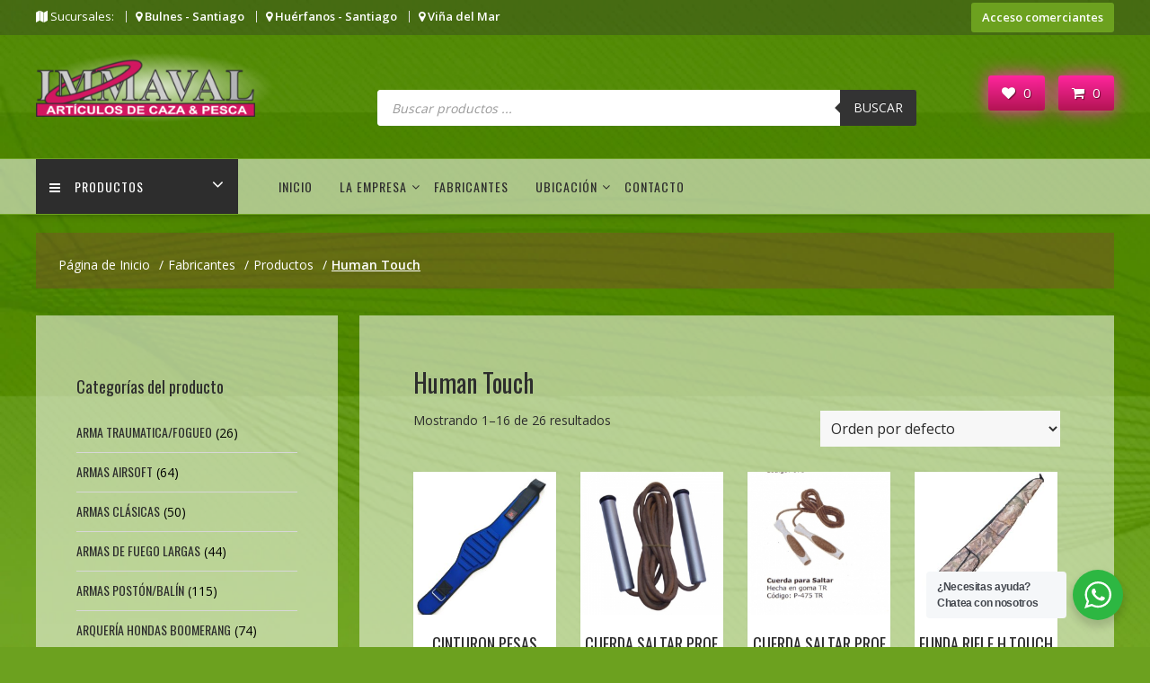

--- FILE ---
content_type: text/html; charset=UTF-8
request_url: https://immaval.cl/fabricantes/human-touch/
body_size: 34612
content:
<!DOCTYPE html>
		<html lang="es" xmlns="http://www.w3.org/1999/html">
			<head>

				<meta charset="UTF-8">
		<meta name="viewport" content="width=device-width, initial-scale=1">
		<link rel="profile" href="http://gmpg.org/xfn/11">
		<link rel="pingback" href="https://immaval.cl/xmlrpc.php">
						<script>document.documentElement.className = document.documentElement.className + ' yes-js js_active js'</script>
			<title>Human Touch &#8211; IMMAVAL</title>
<meta name='robots' content='max-image-preview:large' />
	<style>img:is([sizes="auto" i], [sizes^="auto," i]) { contain-intrinsic-size: 3000px 1500px }</style>
	<link rel='dns-prefetch' href='//fonts.googleapis.com' />
<link rel="alternate" type="application/rss+xml" title="IMMAVAL &raquo; Feed" href="https://immaval.cl/feed/" />
<link rel="alternate" type="application/rss+xml" title="IMMAVAL &raquo; Feed de los comentarios" href="https://immaval.cl/comments/feed/" />
<link rel="alternate" type="application/rss+xml" title="IMMAVAL &raquo; Human Touch Marca Feed" href="https://immaval.cl/fabricantes/human-touch/feed/" />
<script type="text/javascript">
/* <![CDATA[ */
window._wpemojiSettings = {"baseUrl":"https:\/\/s.w.org\/images\/core\/emoji\/16.0.1\/72x72\/","ext":".png","svgUrl":"https:\/\/s.w.org\/images\/core\/emoji\/16.0.1\/svg\/","svgExt":".svg","source":{"wpemoji":"https:\/\/immaval.cl\/wp-includes\/js\/wp-emoji.js?ver=c12a6046a43c30ca30c3b1037b07e847","twemoji":"https:\/\/immaval.cl\/wp-includes\/js\/twemoji.js?ver=c12a6046a43c30ca30c3b1037b07e847"}};
/**
 * @output wp-includes/js/wp-emoji-loader.js
 */

/**
 * Emoji Settings as exported in PHP via _print_emoji_detection_script().
 * @typedef WPEmojiSettings
 * @type {object}
 * @property {?object} source
 * @property {?string} source.concatemoji
 * @property {?string} source.twemoji
 * @property {?string} source.wpemoji
 * @property {?boolean} DOMReady
 * @property {?Function} readyCallback
 */

/**
 * Support tests.
 * @typedef SupportTests
 * @type {object}
 * @property {?boolean} flag
 * @property {?boolean} emoji
 */

/**
 * IIFE to detect emoji support and load Twemoji if needed.
 *
 * @param {Window} window
 * @param {Document} document
 * @param {WPEmojiSettings} settings
 */
( function wpEmojiLoader( window, document, settings ) {
	if ( typeof Promise === 'undefined' ) {
		return;
	}

	var sessionStorageKey = 'wpEmojiSettingsSupports';
	var tests = [ 'flag', 'emoji' ];

	/**
	 * Checks whether the browser supports offloading to a Worker.
	 *
	 * @since 6.3.0
	 *
	 * @private
	 *
	 * @returns {boolean}
	 */
	function supportsWorkerOffloading() {
		return (
			typeof Worker !== 'undefined' &&
			typeof OffscreenCanvas !== 'undefined' &&
			typeof URL !== 'undefined' &&
			URL.createObjectURL &&
			typeof Blob !== 'undefined'
		);
	}

	/**
	 * @typedef SessionSupportTests
	 * @type {object}
	 * @property {number} timestamp
	 * @property {SupportTests} supportTests
	 */

	/**
	 * Get support tests from session.
	 *
	 * @since 6.3.0
	 *
	 * @private
	 *
	 * @returns {?SupportTests} Support tests, or null if not set or older than 1 week.
	 */
	function getSessionSupportTests() {
		try {
			/** @type {SessionSupportTests} */
			var item = JSON.parse(
				sessionStorage.getItem( sessionStorageKey )
			);
			if (
				typeof item === 'object' &&
				typeof item.timestamp === 'number' &&
				new Date().valueOf() < item.timestamp + 604800 && // Note: Number is a week in seconds.
				typeof item.supportTests === 'object'
			) {
				return item.supportTests;
			}
		} catch ( e ) {}
		return null;
	}

	/**
	 * Persist the supports in session storage.
	 *
	 * @since 6.3.0
	 *
	 * @private
	 *
	 * @param {SupportTests} supportTests Support tests.
	 */
	function setSessionSupportTests( supportTests ) {
		try {
			/** @type {SessionSupportTests} */
			var item = {
				supportTests: supportTests,
				timestamp: new Date().valueOf()
			};

			sessionStorage.setItem(
				sessionStorageKey,
				JSON.stringify( item )
			);
		} catch ( e ) {}
	}

	/**
	 * Checks if two sets of Emoji characters render the same visually.
	 *
	 * This is used to determine if the browser is rendering an emoji with multiple data points
	 * correctly. set1 is the emoji in the correct form, using a zero-width joiner. set2 is the emoji
	 * in the incorrect form, using a zero-width space. If the two sets render the same, then the browser
	 * does not support the emoji correctly.
	 *
	 * This function may be serialized to run in a Worker. Therefore, it cannot refer to variables from the containing
	 * scope. Everything must be passed by parameters.
	 *
	 * @since 4.9.0
	 *
	 * @private
	 *
	 * @param {CanvasRenderingContext2D} context 2D Context.
	 * @param {string} set1 Set of Emoji to test.
	 * @param {string} set2 Set of Emoji to test.
	 *
	 * @return {boolean} True if the two sets render the same.
	 */
	function emojiSetsRenderIdentically( context, set1, set2 ) {
		// Cleanup from previous test.
		context.clearRect( 0, 0, context.canvas.width, context.canvas.height );
		context.fillText( set1, 0, 0 );
		var rendered1 = new Uint32Array(
			context.getImageData(
				0,
				0,
				context.canvas.width,
				context.canvas.height
			).data
		);

		// Cleanup from previous test.
		context.clearRect( 0, 0, context.canvas.width, context.canvas.height );
		context.fillText( set2, 0, 0 );
		var rendered2 = new Uint32Array(
			context.getImageData(
				0,
				0,
				context.canvas.width,
				context.canvas.height
			).data
		);

		return rendered1.every( function ( rendered2Data, index ) {
			return rendered2Data === rendered2[ index ];
		} );
	}

	/**
	 * Checks if the center point of a single emoji is empty.
	 *
	 * This is used to determine if the browser is rendering an emoji with a single data point
	 * correctly. The center point of an incorrectly rendered emoji will be empty. A correctly
	 * rendered emoji will have a non-zero value at the center point.
	 *
	 * This function may be serialized to run in a Worker. Therefore, it cannot refer to variables from the containing
	 * scope. Everything must be passed by parameters.
	 *
	 * @since 6.8.2
	 *
	 * @private
	 *
	 * @param {CanvasRenderingContext2D} context 2D Context.
	 * @param {string} emoji Emoji to test.
	 *
	 * @return {boolean} True if the center point is empty.
	 */
	function emojiRendersEmptyCenterPoint( context, emoji ) {
		// Cleanup from previous test.
		context.clearRect( 0, 0, context.canvas.width, context.canvas.height );
		context.fillText( emoji, 0, 0 );

		// Test if the center point (16, 16) is empty (0,0,0,0).
		var centerPoint = context.getImageData(16, 16, 1, 1);
		for ( var i = 0; i < centerPoint.data.length; i++ ) {
			if ( centerPoint.data[ i ] !== 0 ) {
				// Stop checking the moment it's known not to be empty.
				return false;
			}
		}

		return true;
	}

	/**
	 * Determines if the browser properly renders Emoji that Twemoji can supplement.
	 *
	 * This function may be serialized to run in a Worker. Therefore, it cannot refer to variables from the containing
	 * scope. Everything must be passed by parameters.
	 *
	 * @since 4.2.0
	 *
	 * @private
	 *
	 * @param {CanvasRenderingContext2D} context 2D Context.
	 * @param {string} type Whether to test for support of "flag" or "emoji".
	 * @param {Function} emojiSetsRenderIdentically Reference to emojiSetsRenderIdentically function, needed due to minification.
	 * @param {Function} emojiRendersEmptyCenterPoint Reference to emojiRendersEmptyCenterPoint function, needed due to minification.
	 *
	 * @return {boolean} True if the browser can render emoji, false if it cannot.
	 */
	function browserSupportsEmoji( context, type, emojiSetsRenderIdentically, emojiRendersEmptyCenterPoint ) {
		var isIdentical;

		switch ( type ) {
			case 'flag':
				/*
				 * Test for Transgender flag compatibility. Added in Unicode 13.
				 *
				 * To test for support, we try to render it, and compare the rendering to how it would look if
				 * the browser doesn't render it correctly (white flag emoji + transgender symbol).
				 */
				isIdentical = emojiSetsRenderIdentically(
					context,
					'\uD83C\uDFF3\uFE0F\u200D\u26A7\uFE0F', // as a zero-width joiner sequence
					'\uD83C\uDFF3\uFE0F\u200B\u26A7\uFE0F' // separated by a zero-width space
				);

				if ( isIdentical ) {
					return false;
				}

				/*
				 * Test for Sark flag compatibility. This is the least supported of the letter locale flags,
				 * so gives us an easy test for full support.
				 *
				 * To test for support, we try to render it, and compare the rendering to how it would look if
				 * the browser doesn't render it correctly ([C] + [Q]).
				 */
				isIdentical = emojiSetsRenderIdentically(
					context,
					'\uD83C\uDDE8\uD83C\uDDF6', // as the sequence of two code points
					'\uD83C\uDDE8\u200B\uD83C\uDDF6' // as the two code points separated by a zero-width space
				);

				if ( isIdentical ) {
					return false;
				}

				/*
				 * Test for English flag compatibility. England is a country in the United Kingdom, it
				 * does not have a two letter locale code but rather a five letter sub-division code.
				 *
				 * To test for support, we try to render it, and compare the rendering to how it would look if
				 * the browser doesn't render it correctly (black flag emoji + [G] + [B] + [E] + [N] + [G]).
				 */
				isIdentical = emojiSetsRenderIdentically(
					context,
					// as the flag sequence
					'\uD83C\uDFF4\uDB40\uDC67\uDB40\uDC62\uDB40\uDC65\uDB40\uDC6E\uDB40\uDC67\uDB40\uDC7F',
					// with each code point separated by a zero-width space
					'\uD83C\uDFF4\u200B\uDB40\uDC67\u200B\uDB40\uDC62\u200B\uDB40\uDC65\u200B\uDB40\uDC6E\u200B\uDB40\uDC67\u200B\uDB40\uDC7F'
				);

				return ! isIdentical;
			case 'emoji':
				/*
				 * Does Emoji 16.0 cause the browser to go splat?
				 *
				 * To test for Emoji 16.0 support, try to render a new emoji: Splatter.
				 *
				 * The splatter emoji is a single code point emoji. Testing for browser support
				 * required testing the center point of the emoji to see if it is empty.
				 *
				 * 0xD83E 0xDEDF (\uD83E\uDEDF) == 🫟 Splatter.
				 *
				 * When updating this test, please ensure that the emoji is either a single code point
				 * or switch to using the emojiSetsRenderIdentically function and testing with a zero-width
				 * joiner vs a zero-width space.
				 */
				var notSupported = emojiRendersEmptyCenterPoint( context, '\uD83E\uDEDF' );
				return ! notSupported;
		}

		return false;
	}

	/**
	 * Checks emoji support tests.
	 *
	 * This function may be serialized to run in a Worker. Therefore, it cannot refer to variables from the containing
	 * scope. Everything must be passed by parameters.
	 *
	 * @since 6.3.0
	 *
	 * @private
	 *
	 * @param {string[]} tests Tests.
	 * @param {Function} browserSupportsEmoji Reference to browserSupportsEmoji function, needed due to minification.
	 * @param {Function} emojiSetsRenderIdentically Reference to emojiSetsRenderIdentically function, needed due to minification.
	 * @param {Function} emojiRendersEmptyCenterPoint Reference to emojiRendersEmptyCenterPoint function, needed due to minification.
	 *
	 * @return {SupportTests} Support tests.
	 */
	function testEmojiSupports( tests, browserSupportsEmoji, emojiSetsRenderIdentically, emojiRendersEmptyCenterPoint ) {
		var canvas;
		if (
			typeof WorkerGlobalScope !== 'undefined' &&
			self instanceof WorkerGlobalScope
		) {
			canvas = new OffscreenCanvas( 300, 150 ); // Dimensions are default for HTMLCanvasElement.
		} else {
			canvas = document.createElement( 'canvas' );
		}

		var context = canvas.getContext( '2d', { willReadFrequently: true } );

		/*
		 * Chrome on OS X added native emoji rendering in M41. Unfortunately,
		 * it doesn't work when the font is bolder than 500 weight. So, we
		 * check for bold rendering support to avoid invisible emoji in Chrome.
		 */
		context.textBaseline = 'top';
		context.font = '600 32px Arial';

		var supports = {};
		tests.forEach( function ( test ) {
			supports[ test ] = browserSupportsEmoji( context, test, emojiSetsRenderIdentically, emojiRendersEmptyCenterPoint );
		} );
		return supports;
	}

	/**
	 * Adds a script to the head of the document.
	 *
	 * @ignore
	 *
	 * @since 4.2.0
	 *
	 * @param {string} src The url where the script is located.
	 *
	 * @return {void}
	 */
	function addScript( src ) {
		var script = document.createElement( 'script' );
		script.src = src;
		script.defer = true;
		document.head.appendChild( script );
	}

	settings.supports = {
		everything: true,
		everythingExceptFlag: true
	};

	// Create a promise for DOMContentLoaded since the worker logic may finish after the event has fired.
	var domReadyPromise = new Promise( function ( resolve ) {
		document.addEventListener( 'DOMContentLoaded', resolve, {
			once: true
		} );
	} );

	// Obtain the emoji support from the browser, asynchronously when possible.
	new Promise( function ( resolve ) {
		var supportTests = getSessionSupportTests();
		if ( supportTests ) {
			resolve( supportTests );
			return;
		}

		if ( supportsWorkerOffloading() ) {
			try {
				// Note that the functions are being passed as arguments due to minification.
				var workerScript =
					'postMessage(' +
					testEmojiSupports.toString() +
					'(' +
					[
						JSON.stringify( tests ),
						browserSupportsEmoji.toString(),
						emojiSetsRenderIdentically.toString(),
						emojiRendersEmptyCenterPoint.toString()
					].join( ',' ) +
					'));';
				var blob = new Blob( [ workerScript ], {
					type: 'text/javascript'
				} );
				var worker = new Worker( URL.createObjectURL( blob ), { name: 'wpTestEmojiSupports' } );
				worker.onmessage = function ( event ) {
					supportTests = event.data;
					setSessionSupportTests( supportTests );
					worker.terminate();
					resolve( supportTests );
				};
				return;
			} catch ( e ) {}
		}

		supportTests = testEmojiSupports( tests, browserSupportsEmoji, emojiSetsRenderIdentically, emojiRendersEmptyCenterPoint );
		setSessionSupportTests( supportTests );
		resolve( supportTests );
	} )
		// Once the browser emoji support has been obtained from the session, finalize the settings.
		.then( function ( supportTests ) {
			/*
			 * Tests the browser support for flag emojis and other emojis, and adjusts the
			 * support settings accordingly.
			 */
			for ( var test in supportTests ) {
				settings.supports[ test ] = supportTests[ test ];

				settings.supports.everything =
					settings.supports.everything && settings.supports[ test ];

				if ( 'flag' !== test ) {
					settings.supports.everythingExceptFlag =
						settings.supports.everythingExceptFlag &&
						settings.supports[ test ];
				}
			}

			settings.supports.everythingExceptFlag =
				settings.supports.everythingExceptFlag &&
				! settings.supports.flag;

			// Sets DOMReady to false and assigns a ready function to settings.
			settings.DOMReady = false;
			settings.readyCallback = function () {
				settings.DOMReady = true;
			};
		} )
		.then( function () {
			return domReadyPromise;
		} )
		.then( function () {
			// When the browser can not render everything we need to load a polyfill.
			if ( ! settings.supports.everything ) {
				settings.readyCallback();

				var src = settings.source || {};

				if ( src.concatemoji ) {
					addScript( src.concatemoji );
				} else if ( src.wpemoji && src.twemoji ) {
					addScript( src.twemoji );
					addScript( src.wpemoji );
				}
			}
		} );
} )( window, document, window._wpemojiSettings );

/* ]]> */
</script>
		<style id="content-control-block-styles">
			@media (max-width: 640px) {
	.cc-hide-on-mobile {
		display: none !important;
	}
}
@media (min-width: 641px) and (max-width: 920px) {
	.cc-hide-on-tablet {
		display: none !important;
	}
}
@media (min-width: 921px) and (max-width: 1440px) {
	.cc-hide-on-desktop {
		display: none !important;
	}
}		</style>
		<style id='wp-emoji-styles-inline-css' type='text/css'>

	img.wp-smiley, img.emoji {
		display: inline !important;
		border: none !important;
		box-shadow: none !important;
		height: 1em !important;
		width: 1em !important;
		margin: 0 0.07em !important;
		vertical-align: -0.1em !important;
		background: none !important;
		padding: 0 !important;
	}
</style>
<link rel='stylesheet' id='wp-block-library-css' href='https://immaval.cl/wp-includes/css/dist/block-library/style.css?ver=c12a6046a43c30ca30c3b1037b07e847' type='text/css' media='all' />
<style id='wp-block-library-theme-inline-css' type='text/css'>
.wp-block-audio :where(figcaption){
  color:#555;
  font-size:13px;
  text-align:center;
}
.is-dark-theme .wp-block-audio :where(figcaption){
  color:#ffffffa6;
}

.wp-block-audio{
  margin:0 0 1em;
}

.wp-block-code{
  border:1px solid #ccc;
  border-radius:4px;
  font-family:Menlo,Consolas,monaco,monospace;
  padding:.8em 1em;
}

.wp-block-embed :where(figcaption){
  color:#555;
  font-size:13px;
  text-align:center;
}
.is-dark-theme .wp-block-embed :where(figcaption){
  color:#ffffffa6;
}

.wp-block-embed{
  margin:0 0 1em;
}

.blocks-gallery-caption{
  color:#555;
  font-size:13px;
  text-align:center;
}
.is-dark-theme .blocks-gallery-caption{
  color:#ffffffa6;
}

:root :where(.wp-block-image figcaption){
  color:#555;
  font-size:13px;
  text-align:center;
}
.is-dark-theme :root :where(.wp-block-image figcaption){
  color:#ffffffa6;
}

.wp-block-image{
  margin:0 0 1em;
}

.wp-block-pullquote{
  border-bottom:4px solid;
  border-top:4px solid;
  color:currentColor;
  margin-bottom:1.75em;
}
.wp-block-pullquote cite,.wp-block-pullquote footer,.wp-block-pullquote__citation{
  color:currentColor;
  font-size:.8125em;
  font-style:normal;
  text-transform:uppercase;
}

.wp-block-quote{
  border-left:.25em solid;
  margin:0 0 1.75em;
  padding-left:1em;
}
.wp-block-quote cite,.wp-block-quote footer{
  color:currentColor;
  font-size:.8125em;
  font-style:normal;
  position:relative;
}
.wp-block-quote:where(.has-text-align-right){
  border-left:none;
  border-right:.25em solid;
  padding-left:0;
  padding-right:1em;
}
.wp-block-quote:where(.has-text-align-center){
  border:none;
  padding-left:0;
}
.wp-block-quote.is-large,.wp-block-quote.is-style-large,.wp-block-quote:where(.is-style-plain){
  border:none;
}

.wp-block-search .wp-block-search__label{
  font-weight:700;
}

.wp-block-search__button{
  border:1px solid #ccc;
  padding:.375em .625em;
}

:where(.wp-block-group.has-background){
  padding:1.25em 2.375em;
}

.wp-block-separator.has-css-opacity{
  opacity:.4;
}

.wp-block-separator{
  border:none;
  border-bottom:2px solid;
  margin-left:auto;
  margin-right:auto;
}
.wp-block-separator.has-alpha-channel-opacity{
  opacity:1;
}
.wp-block-separator:not(.is-style-wide):not(.is-style-dots){
  width:100px;
}
.wp-block-separator.has-background:not(.is-style-dots){
  border-bottom:none;
  height:1px;
}
.wp-block-separator.has-background:not(.is-style-wide):not(.is-style-dots){
  height:2px;
}

.wp-block-table{
  margin:0 0 1em;
}
.wp-block-table td,.wp-block-table th{
  word-break:normal;
}
.wp-block-table :where(figcaption){
  color:#555;
  font-size:13px;
  text-align:center;
}
.is-dark-theme .wp-block-table :where(figcaption){
  color:#ffffffa6;
}

.wp-block-video :where(figcaption){
  color:#555;
  font-size:13px;
  text-align:center;
}
.is-dark-theme .wp-block-video :where(figcaption){
  color:#ffffffa6;
}

.wp-block-video{
  margin:0 0 1em;
}

:root :where(.wp-block-template-part.has-background){
  margin-bottom:0;
  margin-top:0;
  padding:1.25em 2.375em;
}
</style>
<style id='classic-theme-styles-inline-css' type='text/css'>
/**
 * These rules are needed for backwards compatibility.
 * They should match the button element rules in the base theme.json file.
 */
.wp-block-button__link {
	color: #ffffff;
	background-color: #32373c;
	border-radius: 9999px; /* 100% causes an oval, but any explicit but really high value retains the pill shape. */

	/* This needs a low specificity so it won't override the rules from the button element if defined in theme.json. */
	box-shadow: none;
	text-decoration: none;

	/* The extra 2px are added to size solids the same as the outline versions.*/
	padding: calc(0.667em + 2px) calc(1.333em + 2px);

	font-size: 1.125em;
}

.wp-block-file__button {
	background: #32373c;
	color: #ffffff;
	text-decoration: none;
}

</style>
<link rel='stylesheet' id='jquery-selectBox-css' href='https://immaval.cl/wp-content/plugins/yith-woocommerce-wishlist/assets/css/jquery.selectBox.css?ver=1.2.0' type='text/css' media='all' />
<link rel='stylesheet' id='woocommerce_prettyPhoto_css-css' href='//immaval.cl/wp-content/plugins/woocommerce/assets/css/prettyPhoto.css?ver=3.1.6' type='text/css' media='all' />
<link rel='stylesheet' id='yith-wcwl-main-css' href='https://immaval.cl/wp-content/plugins/yith-woocommerce-wishlist/assets/css/style.css?ver=4.10.0' type='text/css' media='all' />
<style id='yith-wcwl-main-inline-css' type='text/css'>
 :root { --color-add-to-wishlist-background: #333333; --color-add-to-wishlist-text: #FFFFFF; --color-add-to-wishlist-border: #333333; --color-add-to-wishlist-background-hover: #333333; --color-add-to-wishlist-text-hover: #FFFFFF; --color-add-to-wishlist-border-hover: #333333; --rounded-corners-radius: 16px; --color-add-to-cart-background: #333333; --color-add-to-cart-text: #FFFFFF; --color-add-to-cart-border: #333333; --color-add-to-cart-background-hover: #4F4F4F; --color-add-to-cart-text-hover: #FFFFFF; --color-add-to-cart-border-hover: #4F4F4F; --add-to-cart-rounded-corners-radius: 16px; --color-button-style-1-background: #333333; --color-button-style-1-text: #FFFFFF; --color-button-style-1-border: #333333; --color-button-style-1-background-hover: #4F4F4F; --color-button-style-1-text-hover: #FFFFFF; --color-button-style-1-border-hover: #4F4F4F; --color-button-style-2-background: #333333; --color-button-style-2-text: #FFFFFF; --color-button-style-2-border: #333333; --color-button-style-2-background-hover: #4F4F4F; --color-button-style-2-text-hover: #FFFFFF; --color-button-style-2-border-hover: #4F4F4F; --color-wishlist-table-background: #FFFFFF; --color-wishlist-table-text: #6d6c6c; --color-wishlist-table-border: #FFFFFF; --color-headers-background: #F4F4F4; --color-share-button-color: #FFFFFF; --color-share-button-color-hover: #FFFFFF; --color-fb-button-background: #39599E; --color-fb-button-background-hover: #595A5A; --color-tw-button-background: #45AFE2; --color-tw-button-background-hover: #595A5A; --color-pr-button-background: #AB2E31; --color-pr-button-background-hover: #595A5A; --color-em-button-background: #FBB102; --color-em-button-background-hover: #595A5A; --color-wa-button-background: #00A901; --color-wa-button-background-hover: #595A5A; --feedback-duration: 3s } 
 :root { --color-add-to-wishlist-background: #333333; --color-add-to-wishlist-text: #FFFFFF; --color-add-to-wishlist-border: #333333; --color-add-to-wishlist-background-hover: #333333; --color-add-to-wishlist-text-hover: #FFFFFF; --color-add-to-wishlist-border-hover: #333333; --rounded-corners-radius: 16px; --color-add-to-cart-background: #333333; --color-add-to-cart-text: #FFFFFF; --color-add-to-cart-border: #333333; --color-add-to-cart-background-hover: #4F4F4F; --color-add-to-cart-text-hover: #FFFFFF; --color-add-to-cart-border-hover: #4F4F4F; --add-to-cart-rounded-corners-radius: 16px; --color-button-style-1-background: #333333; --color-button-style-1-text: #FFFFFF; --color-button-style-1-border: #333333; --color-button-style-1-background-hover: #4F4F4F; --color-button-style-1-text-hover: #FFFFFF; --color-button-style-1-border-hover: #4F4F4F; --color-button-style-2-background: #333333; --color-button-style-2-text: #FFFFFF; --color-button-style-2-border: #333333; --color-button-style-2-background-hover: #4F4F4F; --color-button-style-2-text-hover: #FFFFFF; --color-button-style-2-border-hover: #4F4F4F; --color-wishlist-table-background: #FFFFFF; --color-wishlist-table-text: #6d6c6c; --color-wishlist-table-border: #FFFFFF; --color-headers-background: #F4F4F4; --color-share-button-color: #FFFFFF; --color-share-button-color-hover: #FFFFFF; --color-fb-button-background: #39599E; --color-fb-button-background-hover: #595A5A; --color-tw-button-background: #45AFE2; --color-tw-button-background-hover: #595A5A; --color-pr-button-background: #AB2E31; --color-pr-button-background-hover: #595A5A; --color-em-button-background: #FBB102; --color-em-button-background-hover: #595A5A; --color-wa-button-background: #00A901; --color-wa-button-background-hover: #595A5A; --feedback-duration: 3s } 
</style>
<link rel='stylesheet' id='nta-css-popup-css' href='https://immaval.cl/wp-content/plugins/wp-whatsapp/assets/dist/css/style.css?ver=c12a6046a43c30ca30c3b1037b07e847' type='text/css' media='all' />
<link rel='stylesheet' id='content-control-block-styles-css' href='https://immaval.cl/wp-content/plugins/content-control/dist/style-block-editor.css?ver=2.6.5' type='text/css' media='all' />
<style id='global-styles-inline-css' type='text/css'>
:root{--wp--preset--aspect-ratio--square: 1;--wp--preset--aspect-ratio--4-3: 4/3;--wp--preset--aspect-ratio--3-4: 3/4;--wp--preset--aspect-ratio--3-2: 3/2;--wp--preset--aspect-ratio--2-3: 2/3;--wp--preset--aspect-ratio--16-9: 16/9;--wp--preset--aspect-ratio--9-16: 9/16;--wp--preset--color--black: #000000;--wp--preset--color--cyan-bluish-gray: #abb8c3;--wp--preset--color--white: #ffffff;--wp--preset--color--pale-pink: #f78da7;--wp--preset--color--vivid-red: #cf2e2e;--wp--preset--color--luminous-vivid-orange: #ff6900;--wp--preset--color--luminous-vivid-amber: #fcb900;--wp--preset--color--light-green-cyan: #7bdcb5;--wp--preset--color--vivid-green-cyan: #00d084;--wp--preset--color--pale-cyan-blue: #8ed1fc;--wp--preset--color--vivid-cyan-blue: #0693e3;--wp--preset--color--vivid-purple: #9b51e0;--wp--preset--gradient--vivid-cyan-blue-to-vivid-purple: linear-gradient(135deg,rgba(6,147,227,1) 0%,rgb(155,81,224) 100%);--wp--preset--gradient--light-green-cyan-to-vivid-green-cyan: linear-gradient(135deg,rgb(122,220,180) 0%,rgb(0,208,130) 100%);--wp--preset--gradient--luminous-vivid-amber-to-luminous-vivid-orange: linear-gradient(135deg,rgba(252,185,0,1) 0%,rgba(255,105,0,1) 100%);--wp--preset--gradient--luminous-vivid-orange-to-vivid-red: linear-gradient(135deg,rgba(255,105,0,1) 0%,rgb(207,46,46) 100%);--wp--preset--gradient--very-light-gray-to-cyan-bluish-gray: linear-gradient(135deg,rgb(238,238,238) 0%,rgb(169,184,195) 100%);--wp--preset--gradient--cool-to-warm-spectrum: linear-gradient(135deg,rgb(74,234,220) 0%,rgb(151,120,209) 20%,rgb(207,42,186) 40%,rgb(238,44,130) 60%,rgb(251,105,98) 80%,rgb(254,248,76) 100%);--wp--preset--gradient--blush-light-purple: linear-gradient(135deg,rgb(255,206,236) 0%,rgb(152,150,240) 100%);--wp--preset--gradient--blush-bordeaux: linear-gradient(135deg,rgb(254,205,165) 0%,rgb(254,45,45) 50%,rgb(107,0,62) 100%);--wp--preset--gradient--luminous-dusk: linear-gradient(135deg,rgb(255,203,112) 0%,rgb(199,81,192) 50%,rgb(65,88,208) 100%);--wp--preset--gradient--pale-ocean: linear-gradient(135deg,rgb(255,245,203) 0%,rgb(182,227,212) 50%,rgb(51,167,181) 100%);--wp--preset--gradient--electric-grass: linear-gradient(135deg,rgb(202,248,128) 0%,rgb(113,206,126) 100%);--wp--preset--gradient--midnight: linear-gradient(135deg,rgb(2,3,129) 0%,rgb(40,116,252) 100%);--wp--preset--font-size--small: 13px;--wp--preset--font-size--medium: 20px;--wp--preset--font-size--large: 36px;--wp--preset--font-size--x-large: 42px;--wp--preset--spacing--20: 0.44rem;--wp--preset--spacing--30: 0.67rem;--wp--preset--spacing--40: 1rem;--wp--preset--spacing--50: 1.5rem;--wp--preset--spacing--60: 2.25rem;--wp--preset--spacing--70: 3.38rem;--wp--preset--spacing--80: 5.06rem;--wp--preset--shadow--natural: 6px 6px 9px rgba(0, 0, 0, 0.2);--wp--preset--shadow--deep: 12px 12px 50px rgba(0, 0, 0, 0.4);--wp--preset--shadow--sharp: 6px 6px 0px rgba(0, 0, 0, 0.2);--wp--preset--shadow--outlined: 6px 6px 0px -3px rgba(255, 255, 255, 1), 6px 6px rgba(0, 0, 0, 1);--wp--preset--shadow--crisp: 6px 6px 0px rgba(0, 0, 0, 1);}:where(.is-layout-flex){gap: 0.5em;}:where(.is-layout-grid){gap: 0.5em;}body .is-layout-flex{display: flex;}.is-layout-flex{flex-wrap: wrap;align-items: center;}.is-layout-flex > :is(*, div){margin: 0;}body .is-layout-grid{display: grid;}.is-layout-grid > :is(*, div){margin: 0;}:where(.wp-block-columns.is-layout-flex){gap: 2em;}:where(.wp-block-columns.is-layout-grid){gap: 2em;}:where(.wp-block-post-template.is-layout-flex){gap: 1.25em;}:where(.wp-block-post-template.is-layout-grid){gap: 1.25em;}.has-black-color{color: var(--wp--preset--color--black) !important;}.has-cyan-bluish-gray-color{color: var(--wp--preset--color--cyan-bluish-gray) !important;}.has-white-color{color: var(--wp--preset--color--white) !important;}.has-pale-pink-color{color: var(--wp--preset--color--pale-pink) !important;}.has-vivid-red-color{color: var(--wp--preset--color--vivid-red) !important;}.has-luminous-vivid-orange-color{color: var(--wp--preset--color--luminous-vivid-orange) !important;}.has-luminous-vivid-amber-color{color: var(--wp--preset--color--luminous-vivid-amber) !important;}.has-light-green-cyan-color{color: var(--wp--preset--color--light-green-cyan) !important;}.has-vivid-green-cyan-color{color: var(--wp--preset--color--vivid-green-cyan) !important;}.has-pale-cyan-blue-color{color: var(--wp--preset--color--pale-cyan-blue) !important;}.has-vivid-cyan-blue-color{color: var(--wp--preset--color--vivid-cyan-blue) !important;}.has-vivid-purple-color{color: var(--wp--preset--color--vivid-purple) !important;}.has-black-background-color{background-color: var(--wp--preset--color--black) !important;}.has-cyan-bluish-gray-background-color{background-color: var(--wp--preset--color--cyan-bluish-gray) !important;}.has-white-background-color{background-color: var(--wp--preset--color--white) !important;}.has-pale-pink-background-color{background-color: var(--wp--preset--color--pale-pink) !important;}.has-vivid-red-background-color{background-color: var(--wp--preset--color--vivid-red) !important;}.has-luminous-vivid-orange-background-color{background-color: var(--wp--preset--color--luminous-vivid-orange) !important;}.has-luminous-vivid-amber-background-color{background-color: var(--wp--preset--color--luminous-vivid-amber) !important;}.has-light-green-cyan-background-color{background-color: var(--wp--preset--color--light-green-cyan) !important;}.has-vivid-green-cyan-background-color{background-color: var(--wp--preset--color--vivid-green-cyan) !important;}.has-pale-cyan-blue-background-color{background-color: var(--wp--preset--color--pale-cyan-blue) !important;}.has-vivid-cyan-blue-background-color{background-color: var(--wp--preset--color--vivid-cyan-blue) !important;}.has-vivid-purple-background-color{background-color: var(--wp--preset--color--vivid-purple) !important;}.has-black-border-color{border-color: var(--wp--preset--color--black) !important;}.has-cyan-bluish-gray-border-color{border-color: var(--wp--preset--color--cyan-bluish-gray) !important;}.has-white-border-color{border-color: var(--wp--preset--color--white) !important;}.has-pale-pink-border-color{border-color: var(--wp--preset--color--pale-pink) !important;}.has-vivid-red-border-color{border-color: var(--wp--preset--color--vivid-red) !important;}.has-luminous-vivid-orange-border-color{border-color: var(--wp--preset--color--luminous-vivid-orange) !important;}.has-luminous-vivid-amber-border-color{border-color: var(--wp--preset--color--luminous-vivid-amber) !important;}.has-light-green-cyan-border-color{border-color: var(--wp--preset--color--light-green-cyan) !important;}.has-vivid-green-cyan-border-color{border-color: var(--wp--preset--color--vivid-green-cyan) !important;}.has-pale-cyan-blue-border-color{border-color: var(--wp--preset--color--pale-cyan-blue) !important;}.has-vivid-cyan-blue-border-color{border-color: var(--wp--preset--color--vivid-cyan-blue) !important;}.has-vivid-purple-border-color{border-color: var(--wp--preset--color--vivid-purple) !important;}.has-vivid-cyan-blue-to-vivid-purple-gradient-background{background: var(--wp--preset--gradient--vivid-cyan-blue-to-vivid-purple) !important;}.has-light-green-cyan-to-vivid-green-cyan-gradient-background{background: var(--wp--preset--gradient--light-green-cyan-to-vivid-green-cyan) !important;}.has-luminous-vivid-amber-to-luminous-vivid-orange-gradient-background{background: var(--wp--preset--gradient--luminous-vivid-amber-to-luminous-vivid-orange) !important;}.has-luminous-vivid-orange-to-vivid-red-gradient-background{background: var(--wp--preset--gradient--luminous-vivid-orange-to-vivid-red) !important;}.has-very-light-gray-to-cyan-bluish-gray-gradient-background{background: var(--wp--preset--gradient--very-light-gray-to-cyan-bluish-gray) !important;}.has-cool-to-warm-spectrum-gradient-background{background: var(--wp--preset--gradient--cool-to-warm-spectrum) !important;}.has-blush-light-purple-gradient-background{background: var(--wp--preset--gradient--blush-light-purple) !important;}.has-blush-bordeaux-gradient-background{background: var(--wp--preset--gradient--blush-bordeaux) !important;}.has-luminous-dusk-gradient-background{background: var(--wp--preset--gradient--luminous-dusk) !important;}.has-pale-ocean-gradient-background{background: var(--wp--preset--gradient--pale-ocean) !important;}.has-electric-grass-gradient-background{background: var(--wp--preset--gradient--electric-grass) !important;}.has-midnight-gradient-background{background: var(--wp--preset--gradient--midnight) !important;}.has-small-font-size{font-size: var(--wp--preset--font-size--small) !important;}.has-medium-font-size{font-size: var(--wp--preset--font-size--medium) !important;}.has-large-font-size{font-size: var(--wp--preset--font-size--large) !important;}.has-x-large-font-size{font-size: var(--wp--preset--font-size--x-large) !important;}
:where(.wp-block-post-template.is-layout-flex){gap: 1.25em;}:where(.wp-block-post-template.is-layout-grid){gap: 1.25em;}
:where(.wp-block-columns.is-layout-flex){gap: 2em;}:where(.wp-block-columns.is-layout-grid){gap: 2em;}
:root :where(.wp-block-pullquote){font-size: 1.5em;line-height: 1.6;}
</style>
<link rel='stylesheet' id='contact-form-7-css' href='https://immaval.cl/wp-content/plugins/contact-form-7/includes/css/styles.css?ver=6.1.3' type='text/css' media='all' />
<style id='contact-form-7-inline-css' type='text/css'>
.wpcf7 .wpcf7-recaptcha iframe {margin-bottom: 0;}.wpcf7 .wpcf7-recaptcha[data-align="center"] > div {margin: 0 auto;}.wpcf7 .wpcf7-recaptcha[data-align="right"] > div {margin: 0 0 0 auto;}
</style>
<link rel='stylesheet' id='wwp-wholesale-css' href='https://immaval.cl/wp-content/plugins/woo-wholesale-pricing/assets/css/wwp-css-script.css?ver=1.6.5' type='text/css' media='' />
<link rel='stylesheet' id='woocommerce-layout-css' href='https://immaval.cl/wp-content/plugins/woocommerce/assets/css/woocommerce-layout.css?ver=10.3.4' type='text/css' media='all' />
<link rel='stylesheet' id='woocommerce-smallscreen-css' href='https://immaval.cl/wp-content/plugins/woocommerce/assets/css/woocommerce-smallscreen.css?ver=10.3.4' type='text/css' media='only screen and (max-width: 768px)' />
<link rel='stylesheet' id='woocommerce-general-css' href='https://immaval.cl/wp-content/plugins/woocommerce/assets/css/woocommerce.css?ver=10.3.4' type='text/css' media='all' />
<style id='woocommerce-inline-inline-css' type='text/css'>
.woocommerce form .form-row .required { visibility: visible; }
</style>
<link rel='stylesheet' id='brands-styles-css' href='https://immaval.cl/wp-content/plugins/woocommerce/assets/css/brands.css?ver=10.3.4' type='text/css' media='all' />
<link rel='stylesheet' id='dgwt-wcas-style-css' href='https://immaval.cl/wp-content/plugins/ajax-search-for-woocommerce/assets/css/style.css?ver=1.31.0' type='text/css' media='all' />
<link rel='stylesheet' id='online-shop-googleapis-css' href='//fonts.googleapis.com/css?family=Oswald%3A400%2C300%7COpen+Sans%3A600%2C400&#038;ver=1.0.0' type='text/css' media='all' />
<link rel='stylesheet' id='font-awesome-css' href='https://immaval.cl/wp-content/themes/online-shop/assets/library/Font-Awesome/css/font-awesome.min.css?ver=4.7.0' type='text/css' media='all' />
<style id='font-awesome-inline-css' type='text/css'>
[data-font="FontAwesome"]:before {font-family: 'FontAwesome' !important;content: attr(data-icon) !important;speak: none !important;font-weight: normal !important;font-variant: normal !important;text-transform: none !important;line-height: 1 !important;font-style: normal !important;-webkit-font-smoothing: antialiased !important;-moz-osx-font-smoothing: grayscale !important;}
</style>
<link rel='stylesheet' id='select2-css' href='https://immaval.cl/wp-content/plugins/woocommerce/assets/css/select2.css?ver=10.3.4' type='text/css' media='all' />
<link rel='stylesheet' id='online-shop-style-css' href='https://immaval.cl/wp-content/themes/online-shop-child/style.css?ver=1.3.2' type='text/css' media='all' />
<style id='online-shop-style-inline-css' type='text/css'>

            .slider-section .at-action-wrapper .slick-arrow,
            .beside-slider .at-action-wrapper .slick-arrow,
            mark,
            .comment-form .form-submit input,
            .read-more,
            .slider-section .cat-links a,
            .featured-desc .above-entry-meta .cat-links a,
            #calendar_wrap #wp-calendar #today,
            #calendar_wrap #wp-calendar #today a,
            .wpcf7-form input.wpcf7-submit:hover,
            .breadcrumb,
            .slicknav_btn,
            .special-menu:hover,
            .slider-buttons a,
            .yith-wcwl-wrapper,
			.wc-cart-wrapper,
			.woocommerce span.onsale,
			.new-label,
			.woocommerce a.button.add_to_cart_button,
			.woocommerce a.added_to_cart,
			.woocommerce a.button.product_type_grouped,
			.woocommerce a.button.product_type_external,
			.woocommerce .single-product #respond input#submit.alt,
			.woocommerce .single-product a.button.alt,
			.woocommerce .single-product button.button.alt,
			.woocommerce .single-product input.button.alt,
			.woocommerce #respond input#submit.alt,
			.woocommerce a.button.alt,
			.woocommerce button.button.alt,
			.woocommerce input.button.alt,
			.woocommerce .widget_shopping_cart_content .buttons a.button,
			.woocommerce div.product .woocommerce-tabs ul.tabs li:hover,
			.woocommerce div.product .woocommerce-tabs ul.tabs li.active,
			.woocommerce .cart .button,
			.woocommerce .cart input.button,
			.woocommerce input.button:disabled, 
			.woocommerce input.button:disabled[disabled],
			.woocommerce input.button:disabled:hover, 
			.woocommerce input.button:disabled[disabled]:hover,
			 .wc-cat-feature .cat-title,
			 .single-item .icon,
			 .menu-right-highlight-text,
			 .woocommerce nav.woocommerce-pagination ul li a:focus, 
			 .woocommerce nav.woocommerce-pagination ul li a:hover, 
			 .woocommerce nav.woocommerce-pagination ul li span.current,
			 .woocommerce a.button.wc-forward,
			 a.my-account,
			 .woocommerce .widget_price_filter .ui-slider .ui-slider-range,
			 .woocommerce .widget_price_filter .ui-slider .ui-slider-handle {
                background: #d31761;
                color:#fff;
            }
             a:hover,
             a:focus,
            .screen-reader-text:focus,
            .socials a:hover,
            .socials a:focus,
            .site-title a,
            .widget_search input#s,
            .search-block #searchsubmit,
            .widget_search #searchsubmit,
            .footer-sidebar .featured-desc .below-entry-meta a:hover,
            .footer-sidebar .featured-desc .below-entry-meta a:focus,
            .slider-section .slide-title:hover,
            .slider-feature-wrap a:hover,
            .slider-feature-wrap a:focus,
            .featured-desc .below-entry-meta span:hover,
            .posted-on a:hover,
            .cat-links a:hover,
            .comments-link a:hover,
            .edit-link a:hover,
            .tags-links a:hover,
            .byline a:hover,
            .nav-links a:hover,
            .posted-on a:focus,
            .cat-links a:focus,
            .comments-link a:focus,
            .edit-link a:focus,
            .tags-links a:focus,
            .byline a:focus,
            .nav-links a:focus,
            .comment-form .form-submit input:hover, .read-more:hover,
            .comment-form .form-submit input:hover, .read-more:focus,
            #online-shop-breadcrumbs a:hover,
            #online-shop-breadcrumbs a:focus,
            .wpcf7-form input.wpcf7-submit,
            .header-wrapper .menu li:hover > a,
            .header-wrapper .menu > li.current-menu-item > a,
            .header-wrapper .menu > li.current-menu-parent > a,
            .header-wrapper .menu > li.current_page_parent > a,
            .header-wrapper .menu > li.current_page_ancestor > a,
            .header-wrapper .main-navigation ul ul.sub-menu li:hover > a ,
            .woocommerce .star-rating, 
            .woocommerce ul.products li.product .star-rating,
            .woocommerce p.stars a,
            .woocommerce ul.products li.product .price,
            .woocommerce ul.products li.product .price ins .amount,
            .woocommerce a.button.add_to_cart_button:hover,
            .woocommerce a.added_to_cart:hover,
            .woocommerce a.button.product_type_grouped:hover,
            .woocommerce a.button.product_type_external:hover,
            .woocommerce .cart .button:hover,
            .woocommerce .cart input.button:hover,
            .woocommerce #respond input#submit.alt:hover,
			.woocommerce a.button.alt:hover,
			.woocommerce button.button.alt:hover,
			.woocommerce input.button.alt:hover,
			.woocommerce .woocommerce-info .button:hover,
			.woocommerce .widget_shopping_cart_content .buttons a.button:hover,
			.woocommerce div.product .woocommerce-tabs ul.tabs li a,
			.at-cat-product-wrap .product-details h3 a:hover,
			.at-tabs >span.active,
			.feature-promo .single-unit .page-details .title,
			.woocommerce-message::before,
			a.my-account:hover{
                color: #d31761;
            }
        .comment-form .form-submit input, 
        .read-more,
            .widget_search input#s,
            .tagcloud a,
            .woocommerce .cart .button, 
            .woocommerce .cart input.button,
            .woocommerce a.button.add_to_cart_button,
            .woocommerce a.added_to_cart,
            .woocommerce a.button.product_type_grouped,
            .woocommerce a.button.product_type_external,
            .woocommerce .cart .button,
            .woocommerce .cart input.button
            .woocommerce .single-product #respond input#submit.alt,
			.woocommerce .single-product a.button.alt,
			.woocommerce .single-product button.button.alt,
			.woocommerce .single-product input.button.alt,
			.woocommerce #respond input#submit.alt,
			.woocommerce a.button.alt,
			.woocommerce button.button.alt,
			.woocommerce input.button.alt,
			.woocommerce .widget_shopping_cart_content .buttons a.button,
			.woocommerce div.product .woocommerce-tabs ul.tabs:before,
			a.my-account,
            .slick-arrow:hover{
                border: 1px solid #d31761;
            }
            .nav-links .nav-previous a:hover,
            .nav-links .nav-next a:hover{
                border-top: 1px solid #d31761;
            }
            .at-title-action-wrapper,
            .page-header .page-title,
            .blog-no-image article.post.sticky,
             article.post.sticky,
             .related.products > h2,
             .cross-sells > h2,
             .cart_totals  > h2,
             .woocommerce-order-details > h2,
             .woocommerce-customer-details > h2,
             .comments-title{
                border-bottom: 1px solid #d31761;
            }
            .wpcf7-form input.wpcf7-submit{
                border: 2px solid #d31761;
            }
            .breadcrumb::after {
                border-left: 5px solid #d31761;
            }
            /*header cart*/
            .site-header .widget_shopping_cart{
                border-bottom: 3px solid #d31761;
                border-top: 3px solid #d31761;
            }
            .site-header .widget_shopping_cart:before {
                border-bottom: 10px solid #d31761;
            }
            .woocommerce-message {
                border-top-color: #d31761;
            }
        @media screen and (max-width:992px){
                .slicknav_btn{
                    border: 1px solid #d31761;
                }
                .slicknav_btn.slicknav_open{
                    border: 1px solid #ffffff;
                }
                .slicknav_nav li.current-menu-ancestor > a,
                .slicknav_nav li.current-menu-item  > a,
                .slicknav_nav li.current_page_item > a,
                .slicknav_nav li.current_page_item .slicknav_item > span{
                    color: #d31761;
                }
            }
        .header-wrapper .menu li .at-menu-desc:after,
          .menu-right-highlight-text:after{
            border-top-color:#d31761;
          }
          .woocommerce .woocommerce-MyAccount-navigation ul li.is-active a:after{
            border-left-color:#d31761;
          }
          .woocommerce .woocommerce-MyAccount-navigation ul li.is-active a,
          .woocommerce .woocommerce-MyAccount-navigation ul li.is-active a:hover{
              background:#d31761;

          }
          .header-wrapper .menu li .at-menu-desc,
          .widget_online_shop_wc_taxonomies .acme-single-cat .cat-title{
              background:#d31761;
          }
        }
                    .cat-links .at-cat-item-1{
                        color: #6ca11f;
                    }
                    
                    .at-cat-color-wrap-1 .at-title-action-wrapper::before,
                    body.category-1 .page-header .page-title::before
                    {
                     border-bottom: 1.5px solid #6ca11f;
                    }
                    
                    .cat-links .at-cat-item-1:hover{
                    color: #2d2d2d;
                    }
                    
                    .cat-links .at-cat-item-295{
                        color: #6ca11f;
                    }
                    
                    .at-cat-color-wrap-295 .at-title-action-wrapper::before,
                    body.category-295 .page-header .page-title::before
                    {
                     border-bottom: 1.5px solid #6ca11f;
                    }
                    
                    .cat-links .at-cat-item-295:hover{
                    color: #2d2d2d;
                    }
                    
</style>
<link rel='stylesheet' id='slick-css' href='https://immaval.cl/wp-content/themes/online-shop/assets/library/slick/slick.css?ver=1.8.1' type='text/css' media='all' />
<link rel='stylesheet' id='online-shop-block-front-styles-css' href='https://immaval.cl/wp-content/themes/online-shop/acmethemes/gutenberg/gutenberg-front.css?ver=1.0' type='text/css' media='all' />
<link rel='stylesheet' id='pwb-styles-frontend-css' href='https://immaval.cl/wp-content/plugins/perfect-woocommerce-brands/build/frontend/css/style.css?ver=3.6.4' type='text/css' media='all' />
<link rel='stylesheet' id='newsletter-css' href='https://immaval.cl/wp-content/plugins/newsletter/style.css?ver=9.0.7' type='text/css' media='all' />
<style id='kadence-blocks-global-variables-inline-css' type='text/css'>
:root {--global-kb-font-size-sm:clamp(0.8rem, 0.73rem + 0.217vw, 0.9rem);--global-kb-font-size-md:clamp(1.1rem, 0.995rem + 0.326vw, 1.25rem);--global-kb-font-size-lg:clamp(1.75rem, 1.576rem + 0.543vw, 2rem);--global-kb-font-size-xl:clamp(2.25rem, 1.728rem + 1.63vw, 3rem);--global-kb-font-size-xxl:clamp(2.5rem, 1.456rem + 3.26vw, 4rem);--global-kb-font-size-xxxl:clamp(2.75rem, 0.489rem + 7.065vw, 6rem);}:root {--global-palette1: #3182CE;--global-palette2: #2B6CB0;--global-palette3: #1A202C;--global-palette4: #2D3748;--global-palette5: #4A5568;--global-palette6: #718096;--global-palette7: #EDF2F7;--global-palette8: #F7FAFC;--global-palette9: #ffffff;}
</style>
<link rel='stylesheet' id='child-style-css' href='https://immaval.cl/wp-content/themes/online-shop/style.css?ver=c12a6046a43c30ca30c3b1037b07e847' type='text/css' media='all' />
<script type="text/javascript" src="https://immaval.cl/wp-includes/js/jquery/jquery.js?ver=3.7.1" id="jquery-core-js"></script>
<script type="text/javascript" src="https://immaval.cl/wp-includes/js/jquery/jquery-migrate.js?ver=3.4.1" id="jquery-migrate-js"></script>
<script type="text/javascript" src="https://immaval.cl/wp-content/plugins/woocommerce/assets/js/jquery-blockui/jquery.blockUI.js?ver=2.7.0-wc.10.3.4" id="wc-jquery-blockui-js" defer="defer" data-wp-strategy="defer"></script>
<script type="text/javascript" id="wc-add-to-cart-js-extra">
/* <![CDATA[ */
var wc_add_to_cart_params = {"ajax_url":"\/wp-admin\/admin-ajax.php","wc_ajax_url":"\/?wc-ajax=%%endpoint%%","i18n_view_cart":"Ver carrito","cart_url":"https:\/\/immaval.cl\/carrito\/","is_cart":"","cart_redirect_after_add":"no"};
/* ]]> */
</script>
<script type="text/javascript" src="https://immaval.cl/wp-content/plugins/woocommerce/assets/js/frontend/add-to-cart.js?ver=10.3.4" id="wc-add-to-cart-js" defer="defer" data-wp-strategy="defer"></script>
<script type="text/javascript" src="https://immaval.cl/wp-content/plugins/woocommerce/assets/js/js-cookie/js.cookie.js?ver=2.1.4-wc.10.3.4" id="wc-js-cookie-js" defer="defer" data-wp-strategy="defer"></script>
<script type="text/javascript" id="woocommerce-js-extra">
/* <![CDATA[ */
var woocommerce_params = {"ajax_url":"\/wp-admin\/admin-ajax.php","wc_ajax_url":"\/?wc-ajax=%%endpoint%%","i18n_password_show":"Mostrar contrase\u00f1a","i18n_password_hide":"Ocultar contrase\u00f1a"};
/* ]]> */
</script>
<script type="text/javascript" src="https://immaval.cl/wp-content/plugins/woocommerce/assets/js/frontend/woocommerce.js?ver=10.3.4" id="woocommerce-js" defer="defer" data-wp-strategy="defer"></script>
<script type="text/javascript" src="https://immaval.cl/wp-content/plugins/woocommerce/assets/js/select2/select2.full.js?ver=4.0.3-wc.10.3.4" id="wc-select2-js" defer="defer" data-wp-strategy="defer"></script>
<!--[if lt IE 9]>
<script type="text/javascript" src="https://immaval.cl/wp-content/themes/online-shop/assets/library/html5shiv/html5shiv.min.js?ver=3.7.3" id="html5shiv-js"></script>
<![endif]-->
<!--[if lt IE 9]>
<script type="text/javascript" src="https://immaval.cl/wp-content/themes/online-shop/assets/library/respond/respond.min.js?ver=1.4.2" id="respond-js"></script>
<![endif]-->
<link rel="https://api.w.org/" href="https://immaval.cl/wp-json/" /><link rel="alternate" title="JSON" type="application/json" href="https://immaval.cl/wp-json/wp/v2/pwb-brand/567" /><link rel="EditURI" type="application/rsd+xml" title="RSD" href="https://immaval.cl/xmlrpc.php?rsd" />

		<style>
			.dgwt-wcas-ico-magnifier,.dgwt-wcas-ico-magnifier-handler{max-width:20px}.dgwt-wcas-search-wrapp{max-width:600px}		</style>
			<noscript><style>.woocommerce-product-gallery{ opacity: 1 !important; }</style></noscript>
	<style type="text/css" id="custom-background-css">
body.custom-background { background-color: #6ca11f; background-image: url("https://immaval.cl/wp-content/uploads/2021/08/immaval-fondo-1264x490-q90.webp"); background-position: left top; background-size: cover; background-repeat: no-repeat; background-attachment: fixed; }
</style>
	<link rel="icon" href="https://immaval.cl/wp-content/uploads/2020/10/cropped-favicon-tinyfied-32x32.png" sizes="32x32" />
<link rel="icon" href="https://immaval.cl/wp-content/uploads/2020/10/cropped-favicon-tinyfied-192x192.png" sizes="192x192" />
<link rel="apple-touch-icon" href="https://immaval.cl/wp-content/uploads/2020/10/cropped-favicon-tinyfied-180x180.png" />
<meta name="msapplication-TileImage" content="https://immaval.cl/wp-content/uploads/2020/10/cropped-favicon-tinyfied-270x270.png" />
		<style type="text/css" id="wp-custom-css">
			.woocommerce-customer-details
{
	display:flex;
}
.woocommerce .woocommerce-customer-details .gracias-por-su-compra
{
	margin:auto;
	text-align:center;
}


.tawk-footer:first-child
{
	display:none;
}
iframe[title="chat widget"] .tawk-footer .tawk-branding
{
	display:none;
}
/*--------ENCABEZADO--------*/
/*Resplandor detrás del logo*/
.site-logo, #media_image-7 img
{
  background-image:
    radial-gradient(
			closest-side,
      #ffffffcc, transparent
    );
}
.top-header-wrapper a
{
	color:white;
	font-weight:bold;
}
/*Barra superior*/
.top-header-wrapper
{
	border-bottom:0px;
}
.top-header-wrapper > .wrapper
{
	width:100%;
	background-color:#2d2d2d55;
	padding-bottom:3px;
	padding-top:3px;
}
.top-header-wrapper .header-right, .header-left
{
	width: 1200px;
	margin: auto;
}
.top-header-wrapper .header-left a:hover
{
	text-decoration: underline;
}
.top-header-wrapper .header-left
{
	color:white;
	position: absolute;
	top: 10px;
	left: 0;
	right: 0;
}
.top-header-wrapper .header-right *
{
	position:relative;
}
.top-header-wrapper .header-right .icon-box
{
	padding:0px;
}
@media screen and (max-width:1200px){
	.top-header-wrapper .header-left
	{
		position:static;		
	}
	.top-header-wrapper .header-right, .header-left
	{
		width: auto;
		padding:4px;
	}
}
.header-wrapper > .wrapper
{
	margin-top:20px;
}
/*Barrita de búsqueda*/
.woocommerce-product-search .select_products, .woocommerce-product-search .search-field
{
	border-radius:3px;	
}
/*color barra menu principal*/
.header-wrapper
{
	padding:0;
}
.header-wrapper #site-navigation
{
	background-color:#ffffff88 ;
	border-color:#6ca11f;
}
/*------FIN ENCABEZADO------*/



/*----PIE DE PÁGINA*/
.widget
{
	margin:0px;
}
/*----FIN PIE DE PÁGINA----*/



/*--SECCIÓN DESTACADA DER.--*/
/*padding secciones portada*/
#content .clearfix
{
	padding-top:20px;
	//background-color:#ffffff88;
}
/*Imágenes rotador horizontal y vertical redondeadas + flechitas verdes*/
.slider-feature-wrap .beside-slider .at-beside-slider-unit, .slider-feature-wrap .slider-section .at-slide-unit 
{
  border-radius: 25px;
}
.slider-feature-wrap .at-action-wrapper i
{
	background-color:#6ca11f99 !important;
}
@media (max-width: 640px)
{
	/*Esconde novedades*/
	.slider-feature-wrap .beside-slider {
    display: none;
  }
}
/*FIN SECCIÓN DESTACADA DER.*/



/*----MENU ESPECIAL IZQ.----*/
/*estrecha espacios en menu especial de la izquierda*/
.main-navigation ul.special-menu-wrapper > li.menu-item-has-children > ul > li .angle-down
{
	line-height:20px;
}
.special-sub-menu
{
	top:auto !important;
	height:auto !important;
}
ul.sub-menu li a
{
	padding:0 5px 0 5px !important;
}
/*últimos elementos del menu especial se abren hacia arriba*/
#menu-menu-categorias li:nth-last-child(-n+8) ul
{
	bottom:0;
	top:auto;
}
/*--FIN MENU ESPECIAL IZQ.--*/



/*----CATEGORÍAS PORTADA----*/
/*diagramación y fondo area categorías portada*/
#online_shop_wc_feature_cats-3
{
	background-color:#ffffff88;
	padding:40px;
	border-top:1px solid;
	border-bottom:1px solid;
	border-color:#6ca11f;
}
/*Línea fea*/
.at-title-action-wrapper:before
{
	border-color:#6ca11f;
}
/*Oculta contador*/
.cat-title span
{
	display:none;
}
/*--FIN CATEGORÍAS PORTADA--*/



/*--------GENERALES---------*/
/*Migas de pan*/
.breadcrumbs.clearfix
{
	background-color:#BB005C33 ;
	color:#ffffff;
}
#online-shop-breadcrumbs a
{
	color:#ffffff;
}
.breadcrumbs .trail-end
{
	text-decoration:underline;
	font-weight:bold;
}
/*estilo barra categorias izquierda en otras páginas*/
.secondary-sidebar {
	background-color: #ffffff88;
	padding:30px;
}
.secondary-sidebar a
{
	color: #2d2d2d;
	font-family:oswald, sans-serif;
	font-size:14px;
	text-transform:uppercase;
}
.secondary-sidebar a:hover
{
	color: #d31761;
}
/*estilo contenido derecha otras páginas*/
.content-area
{
	background-color:#ffffff88;
	padding:5%;
}
/*contador de productos catálogo*/
.count
{
	background:none;
	color:black;
}
/*-------FIN GENERALES------*/



/*PRODUCTO INDIVIDUAL*/
/*Achicar imágenes en producto individual*/
.woocommerce-product-gallery
{
	width:250px !important;
}
@media (min-width: 1229px)
{
	.summary
	{
		width:60% !important;
	}
}
/*Alineación botón preguntas producto*/
.woocommerce div.product form.cart .button, 
.woocommerce div.product form.cart
{
	display:inline-block;
	float:none;
	vertical-align:baseline;
}
/*Texto stock*/
.woocommerce div.product p.stock
{
	font-size: 16px;
	color:#d31761;
}
/*destaca elementos meta en producto individual*/
.woocommerce div.product form.cart
{
	border:none;
}
.woocommerce .summary .product_meta
{
	background-color:white;
	border-radius:20px;
	padding:0px 25px 25px 25px;
	border:none;
}
.yith-wcwl-add-button, .sku_wrapper, .posted_in, .tagged_as
{
	display: block;
}
.pwb-single-product-brands, .etiqueta-marca
{
	display: inline-block;
	vertical-align:top;
}
/*form alerta de stock*/
h6
{
	font-size:18px;
}
.alert_container
{
	display:inline-block !important;
	margin-top:10px;
}
.stock_alert_button
{
	padding:1em;
}
.stock_alert_email
{
	font-size:16px;
	padding:0.5em;
	border:2px solid #6ca11f;
	border-radius:3px;
}
/*-FIN PRODUCTO INDIVIDUAL-*/



/*---PRECIOS MAYORISTAS---*/
.woocommerce-Price-amount
{
	font-size:28px;
	color:#d12164;
}
.wwp-wholesale-pricing-details .woocommerce-Price-amount:nth-child(2)
{
	font-size:28px;
	color:#d12164;
}
.wwp-wholesale-pricing-details .woocommerce-Price-amount:nth-child(1), .cart_item .woocommerce-Price-amount, .mini_cart_item .woocommerce-Price-amount
{
	font-size:initial;
}
/*Oculta información de descuento*/
.wwp-wholesale-pricing-details b
{
	display:none;
}
/*No sé si poner esto o modificar el php*/
.wwp-wholesale-pricing-details p:nth-child(1)::after
{
	content:" neto";
}
/*RARO: Ocultaba el precio mayorista*/
/*.wwp-wholesale-pricing-details p:nth-child(1)
{
	display:none;
}*/
/*FIN PRECIOS MAYORISTAS*/



/*--------MARCAS---------*/
/*Espacio página de marcas*/
.pwb-brands-col3
{
	margin:8px;
}
/*------FIN MARCAS-------*/



/*--------CHECKOUT--------*/
/*Oculta país*/
#billing_country_field
{
	display:none;
}
/*Bordes campos checkout*/
.woocommerce form input
{
	background-color:#ffffff !important;
	border-color:#ffffff !important;
}
/*Destaca el número de pedido luego de la compra*/
.woocommerce-order-overview li:nth-child(1)
{
	font-size:24px !important;
}
/*comuna fondo blanco*/
.woocommerce form .select2-container--default .select2-selection--single
{
	background-color:white;
}
#billing_city_field
{
	float: left;
	width: 47%;
}
#billing_state_field
{
	float: right;
	clear: none;
	width: 47%;
}
/*Alineación boleta o factura*/
#seccion_opcion_boleta_o_factura
{
	clear:both;
}
#externo_radio_opcion_boleta_o_factura input[type="radio"]{
  display: none !important;
}
#externo_radio_opcion_boleta_o_factura
{
	display: inline-flex;
  background: #fff;
	width: 100%;
  height: 100px;
  border-radius: 5px;
  padding: 20px 15px;
	background-color: transparent;
}
#externo_radio_opcion_boleta_o_factura .opcion 
{
  width: 100%;
  display: flex;
  align-items: center;
  justify-content: space-evenly;
  margin: 0 10px;
  border-radius: 5px;
  cursor: pointer;
  padding: 0 10px;
  border: 2px solid gray;
  transition: all 0.3s ease;
	background-color:#ffffff88;
}
#externo_radio_opcion_boleta_o_factura .opcion .dot
{
  height: 20px;
  width: 20px;
  background-color: gray;
  border-radius: 50%;
  position: relative;
}
#externo_radio_opcion_boleta_o_factura .opcion .dot::before
{
  position: absolute;
  content: "";
  top: 4px;
  left: 4px;
  width: 12px;
  height: 12px;
  background: #d71864;
  border-radius: 50%;
  opacity: 0;
  transform: scale(1.5);
  transition: all 0.3s ease;
}
#radio_opcion_boleta_o_factura_boleta:checked:checked ~ .opcion-1 ,
#radio_opcion_boleta_o_factura_factura:checked:checked ~ .opcion-2 {
  border-color:#0004;
  background-color:#d71864;
}
#radio_opcion_boleta_o_factura_boleta:checked:checked ~ .opcion-1 .dot,
#radio_opcion_boleta_o_factura_factura:checked:checked ~ .opcion-2 .dot{
  background-color: #fff;
}
#radio_opcion_boleta_o_factura_boleta:checked:checked ~ .opcion-1 .dot::before,
#radio_opcion_boleta_o_factura_factura:checked:checked ~ .opcion-2 .dot::before{
  opacity: 1;
  transform: scale(1);
}
#externo_radio_opcion_boleta_o_factura .opcion span{
  font-size: 20px;
  color: gray;
}
#radio_opcion_boleta_o_factura_boleta:checked:checked ~ .opcion-1 span,
#radio_opcion_boleta_o_factura_factura:checked:checked ~ .opcion-2 span{
  color: #fff;
}
/*-------FIN CHECKOUT-----*/



/*---------OTROS---------*/
/*Pie de página barra superior (logo)*/
.full-width-top-footer
{
	text-align:center;
	padding-top: 1%;
}
/*Enlaces PDF*/
a
{
	color:#646c12;
}
/*Para enlace pdf en páginas de categoría*/
.tax-product_cat h1
{
	float:left;
}
.woocommerce-notices-wrapper, .term-description
{
	clear:both;
}
.descarga-pdf
{
	padding: .3em 1rem;
	float:right;
	background-color:#FF8014;
	border-radius:1rem;
}
.descarga-pdf p
{
	color:white;
	margin:0;
}
.descarga-pdf p a
{
	color:white;
	font-weight:bold;
}
/*-------FIN OTROS-------*/



/*--------BOTONES--------*/

.wp-block-file .wp-block-file__button, .woocommerce a.button.add_to_cart_button, .woocommerce button.button.alt, .yith-wcwl-wrapper, .wc-cart-wrapper, .slider-buttons a, .wc-cat-feature .cat-title {
	color:white;
	padding: 8px 15px;
	border:0px;
	border-radius: 3px;
	background: #ff259d;
	background: -webkit-gradient(linear, left top, left bottom, from(#ff259d), to(#b31453));
	background: -moz-linear-gradient(top, #ff259d, #b31453);
	background: linear-gradient(to bottom, #ff259d, #b31453);
	-webkit-box-shadow: #ff2cbc 0px 0px 20px 0px;
	-moz-box-shadow: #ff2cbc 0px 0px 20px 0px;
	box-shadow: #ff2cbc 0px 0px 20px 0px;
	text-shadow: #6a0c31 1px 1px 1px;
}
.woocommerce a.button.add_to_cart_button:hover, .woocommerce button.button.alt:hover, .yith-wcwl-wrapper:hover, .wc-cart-wrapper:hover, .slider-buttons a:hover
{
	color:#fff;
	background: #ff2cbc;
	background: -webkit-gradient(linear, left top, left bottom, from(#ff2cbc), to(#d71864));
	background: -moz-linear-gradient(top, #ff2cbc, #d71864);
	background: linear-gradient(to bottom, #ff2cbc, #d71864);
}
.wc-cart-widget-wrapper
{
	color:initial;
	text-shadow:initial;
}
.slider-buttons a
{
	padding:10px 20px;
}
.woocommerce button.button.alt
{
	padding:1em;
}
.wp-block-file .wp-block-file__button
{
	float:right;
	padding:2px 5px;
	font-size: 12px;
		-webkit-box-shadow: none;
	-moz-box-shadow: none;
	box-shadow: none;
}
.stock_alert_button,  .woocommerce .widget_shopping_cart_content .buttons a.button, a.my-account,.woocommerce a.button.alt,
a.my-account, .boton-por-defecto
{
color: #fff;
border-radius: 3px;
background: #6ca11f;
border: 0px;
line-height: 1;
font-size: 13px;
font-weight: bold;
}
.stock_alert_button:hover, .woocommerce .widget_shopping_cart_content .buttons a.button:hover, a.my-account:hover,.woocommerce a.button.alt:hover, .boton-por-defecto:hover
{
	background-color:#d31761;
	color:white;
}
.boton-por-defecto
{
	display:inline-block;
	padding:1em;
	margin-bottom:10px;
}
.boton-por-defecto i
{
	margin-right:10px;
}
/*Botón categorías portada más abajo y letra más grande*/
.wc-cat-feature .single-list
{
	padding-bottom:32px;
}
.wc-cat-feature .single-unit
{
	overflow:visible;
	border-radius:25px;
}
.wc-cat-feature .cat-details
{
	top: auto;
}
.wc-cat-feature .cat-title
{
	opacity:1;
}
.wc-cat-feature h3
{
	font-size:24px;
}
.at-overlay
{
	border-radius:25px;
}
.woocommerce a.button.add_to_cart_button.arma::after
{
	content:"\f071";
}
/*FIN BOTONES*/


.woocommerce-tabs
{
	clear:both;
}
		</style>
		
	</head>
<body class="archive tax-pwb-brand term-human-touch term-567 custom-background wp-custom-logo wp-theme-online-shop wp-child-theme-online-shop-child theme-online-shop woocommerce woocommerce-page woocommerce-no-js columns-4 woocommerce-active left-logo-right-ads left-sidebar">

		<div id="page" class="hfeed site">
				<a class="skip-link screen-reader-text" href="#content" title="link">Saltar contenido</a>
				<header id="masthead" class="site-header">
							<div class="top-header-wrapper clearfix">
					<div class="wrapper">
						<div class="header-left">
							<div class='icon-box'>			<div class="icon-box col-md-3">
									<div class="icon">
						<i class="fa fa-map"></i>
					</div>
										<div class="icon-details">
						<span class="icon-text">Sucursales:</span>					</div>
								</div>
						<div class="icon-box col-md-3">
									<div class="icon">
						<i class="fa fa-map-marker"></i>
					</div>
										<div class="icon-details">
						<a href="https://immaval.cl/santiago-bulnes/"><span class="icon-text">Bulnes - Santiago</span></a>					</div>
								</div>
						<div class="icon-box col-md-3">
									<div class="icon">
						<i class="fa fa-map-marker"></i>
					</div>
										<div class="icon-details">
						<a href="https://immaval.cl/santiago-huerfanos/"><span class="icon-text">Huérfanos - Santiago</span></a>					</div>
								</div>
						<div class="icon-box col-md-3">
									<div class="icon">
						<i class="fa fa-map-marker"></i>
					</div>
										<div class="icon-details">
						<a href="https://immaval.cl/vina-del-mar/"><span class="icon-text">Viña del Mar</span></a>					</div>
								</div>
			</div>						</div>
						<div class="header-right">
							<div class='at-first-level-nav at-display-inline-block'><ul id="menu-saludo-usuario" class="menu"><li id="menu-item-5174" class="menu-item menu-item-type-post_type menu-item-object-page menu-item-5174"><a href="https://immaval.cl/mi-cuenta/"><div style="display:none"></div></a></li>
</ul></div>									<div class="icon-box">
										<a class="my-account" href="https://immaval.cl/mi-cuenta/">
											Acceso comerciantes										</a>
									</div>
															</div><!--.header-right-->
					</div><!-- .top-header-container -->
				</div><!-- .top-header-wrapper -->
							<div class="header-wrapper clearfix">
				<div class="wrapper">
											<div class="site-logo">
							<a href="https://immaval.cl/" class="custom-logo-link" rel="home"><img width="290" height="84" src="https://immaval.cl/wp-content/uploads/2020/10/cropped-logo-immaval-512x150-1.png" class="custom-logo" alt="IMMAVAL" decoding="async" /></a>						</div><!--site-logo-->
						<div class='center-wrapper-mx-width'>						<div class="cart-section">
																<div class="yith-wcwl-wrapper">
										<a class="at-wc-icon wishlist-icon" href="https://immaval.cl/lista-de-deseos/">
											<i class="fa fa-heart" aria-hidden="true"></i>
											<span class="wishlist-value">0</span>
										</a>
									</div>
																<div class="wc-cart-wrapper">
								<div class="wc-cart-icon-wrapper">
									<a class="at-wc-icon cart-icon" href="https://immaval.cl/carrito/">
										<i class="fa fa-shopping-cart" aria-hidden="true"></i>
										<span class="cart-value cart-customlocation"> 0</span>
									</a>
								</div>
								<div class="wc-cart-widget-wrapper">
									<div class="widget woocommerce widget_shopping_cart"><h2 class="widgettitle">Carrito</h2><div class="widget_shopping_cart_content"></div></div>								</div>
							</div>
														</div> <!-- .cart-section -->
										<div class="header-ads-adv-search float-right">
						<aside id="block-4" class="widget widget_block"><p><div  class="dgwt-wcas-search-wrapp dgwt-wcas-has-submit woocommerce dgwt-wcas-style-solaris js-dgwt-wcas-layout-classic dgwt-wcas-layout-classic js-dgwt-wcas-mobile-overlay-disabled">
		<form class="dgwt-wcas-search-form" role="search" action="https://immaval.cl/" method="get">
		<div class="dgwt-wcas-sf-wrapp">
						<label class="screen-reader-text"
				   for="dgwt-wcas-search-input-1">Búsqueda de productos</label>

			<input id="dgwt-wcas-search-input-1"
				   type="search"
				   class="dgwt-wcas-search-input"
				   name="s"
				   value=""
				   placeholder="Buscar productos ..."
				   autocomplete="off"
							/>
			<div class="dgwt-wcas-preloader"></div>

			<div class="dgwt-wcas-voice-search"></div>

							<button type="submit"
						aria-label="Buscar"
						class="dgwt-wcas-search-submit">Buscar</button>
			
			<input type="hidden" name="post_type" value="product"/>
			<input type="hidden" name="dgwt_wcas" value="1"/>

			
					</div>
	</form>
</div>
</p>
</aside>					</div>
					</div>				</div><!--.wrapper-->
				<div class="clearfix"></div>
				<div class="navigation-wrapper">
										<nav id="site-navigation" class="main-navigation  online-shop-enable-special-menu  clearfix">
						<div class="header-main-menu wrapper clearfix">
															<ul class="menu special-menu-wrapper">
									<li class="menu-item menu-item-has-children">
										<a href="javascript:void(0)" class="special-menu">
											<i class="fa fa-navicon toggle"></i>Productos										</a>
										<ul id="menu-menu-categorias" class="sub-menu special-sub-menu"><li id="menu-item-9801" class="menu-item menu-item-type-taxonomy menu-item-object-product_cat menu-item-has-children menu-item-9801"><a href="https://immaval.cl/categoria-producto/traumaticas-marcadoras-paintball-fogueos/">Arma Traumatica/Fogueo</a>
<ul class="sub-menu">
	<li id="menu-item-9803" class="menu-item menu-item-type-taxonomy menu-item-object-product_cat menu-item-9803"><a href="https://immaval.cl/categoria-producto/traumaticas-marcadoras-paintball-fogueos/fogueos/">Fogueos</a></li>
	<li id="menu-item-21768" class="menu-item menu-item-type-taxonomy menu-item-object-product_cat menu-item-21768"><a href="https://immaval.cl/categoria-producto/traumaticas-marcadoras-paintball-fogueos/traumaticas/">Traumaticas</a></li>
</ul>
</li>
<li id="menu-item-9805" class="menu-item menu-item-type-taxonomy menu-item-object-product_cat menu-item-has-children menu-item-9805"><a href="https://immaval.cl/categoria-producto/armas-a-poston-balin/">Armas Postón/Balín</a>
<ul class="sub-menu">
	<li id="menu-item-9806" class="menu-item menu-item-type-taxonomy menu-item-object-product_cat menu-item-9806"><a href="https://immaval.cl/categoria-producto/armas-a-poston-balin/accesorios-poston/">Postón Accesorios</a></li>
	<li id="menu-item-9807" class="menu-item menu-item-type-taxonomy menu-item-object-product_cat menu-item-9807"><a href="https://immaval.cl/categoria-producto/armas-a-poston-balin/armas-cortas/">Armas Cortas</a></li>
	<li id="menu-item-9808" class="menu-item menu-item-type-taxonomy menu-item-object-product_cat menu-item-9808"><a href="https://immaval.cl/categoria-producto/armas-a-poston-balin/balines-de-acero-y-co2/">Balines de Acero, CO2 y Blancos</a></li>
	<li id="menu-item-9809" class="menu-item menu-item-type-taxonomy menu-item-object-product_cat menu-item-9809"><a href="https://immaval.cl/categoria-producto/armas-a-poston-balin/blancos/">Blancos</a></li>
	<li id="menu-item-9810" class="menu-item menu-item-type-taxonomy menu-item-object-product_cat menu-item-9810"><a href="https://immaval.cl/categoria-producto/armas-a-poston-balin/postones-todos-los-calibres/">Postones (4.5) (5.5) (6.35) (7.62)</a></li>
	<li id="menu-item-9811" class="menu-item menu-item-type-taxonomy menu-item-object-product_cat menu-item-9811"><a href="https://immaval.cl/categoria-producto/armas-a-poston-balin/rifle-a-poston-de-quiebre/">Rifle a postón de quiebre</a></li>
	<li id="menu-item-9812" class="menu-item menu-item-type-taxonomy menu-item-object-product_cat menu-item-9812"><a href="https://immaval.cl/categoria-producto/armas-a-poston-balin/rifles-a-poston-a-co2/">Rifles a postón/balin a CO2</a></li>
</ul>
</li>
<li id="menu-item-9814" class="menu-item menu-item-type-taxonomy menu-item-object-product_cat menu-item-has-children menu-item-9814"><a href="https://immaval.cl/categoria-producto/armas-airsoft/">Armas Airsoft</a>
<ul class="sub-menu">
	<li id="menu-item-9815" class="menu-item menu-item-type-taxonomy menu-item-object-product_cat menu-item-9815"><a href="https://immaval.cl/categoria-producto/armas-airsoft/armas-a-green-gas/">Armas Green Gas</a></li>
	<li id="menu-item-9816" class="menu-item menu-item-type-taxonomy menu-item-object-product_cat menu-item-9816"><a href="https://immaval.cl/categoria-producto/armas-airsoft/armas-cortas-y-largas-co2/">Armas CO2</a></li>
	<li id="menu-item-9817" class="menu-item menu-item-type-taxonomy menu-item-object-product_cat menu-item-9817"><a href="https://immaval.cl/categoria-producto/armas-airsoft/armas-de-resorte/">Armas Resorte</a></li>
	<li id="menu-item-9818" class="menu-item menu-item-type-taxonomy menu-item-object-product_cat menu-item-9818"><a href="https://immaval.cl/categoria-producto/armas-airsoft/armas-largas-electricas/">Armas Eléctricas</a></li>
	<li id="menu-item-9819" class="menu-item menu-item-type-taxonomy menu-item-object-product_cat menu-item-9819"><a href="https://immaval.cl/categoria-producto/armas-airsoft/balines-y-mas/">Balines y mas</a></li>
	<li id="menu-item-9820" class="menu-item menu-item-type-taxonomy menu-item-object-product_cat menu-item-9820"><a href="https://immaval.cl/categoria-producto/armas-airsoft/cargador-y-bipode/">Cargador y Bípode</a></li>
	<li id="menu-item-9821" class="menu-item menu-item-type-taxonomy menu-item-object-product_cat menu-item-9821"><a href="https://immaval.cl/categoria-producto/armas-airsoft/mascaras-cascos-y-guantes/">Máscaras, Cascos y Guantes</a></li>
</ul>
</li>
<li id="menu-item-9822" class="menu-item menu-item-type-taxonomy menu-item-object-product_cat menu-item-has-children menu-item-9822"><a href="https://immaval.cl/categoria-producto/armas-clasicas/">Armas Clásicas</a>
<ul class="sub-menu">
	<li id="menu-item-9823" class="menu-item menu-item-type-taxonomy menu-item-object-product_cat menu-item-9823"><a href="https://immaval.cl/categoria-producto/armas-clasicas/espadas/">Espadas</a></li>
	<li id="menu-item-9824" class="menu-item menu-item-type-taxonomy menu-item-object-product_cat menu-item-9824"><a href="https://immaval.cl/categoria-producto/armas-clasicas/fusil-rifle-metralleta/">Fusil Rifle Metralleta</a></li>
	<li id="menu-item-9825" class="menu-item menu-item-type-taxonomy menu-item-object-product_cat menu-item-9825"><a href="https://immaval.cl/categoria-producto/armas-clasicas/hachas-y-dagas/">Hachas y Dagas</a></li>
	<li id="menu-item-9826" class="menu-item menu-item-type-taxonomy menu-item-object-product_cat menu-item-9826"><a href="https://immaval.cl/categoria-producto/armas-clasicas/pistola-y-revolveres/">Pistola y Revólveres</a></li>
</ul>
</li>
<li id="menu-item-9827" class="menu-item menu-item-type-taxonomy menu-item-object-product_cat menu-item-has-children menu-item-9827"><a href="https://immaval.cl/categoria-producto/arqueria-hondas-boomerang/">Arquería Hondas Boomerang</a>
<ul class="sub-menu">
	<li id="menu-item-9828" class="menu-item menu-item-type-taxonomy menu-item-object-product_cat menu-item-9828"><a href="https://immaval.cl/categoria-producto/arqueria-hondas-boomerang/accesorios-de-arqueria/">Arquería Accesorios</a></li>
	<li id="menu-item-9829" class="menu-item menu-item-type-taxonomy menu-item-object-product_cat menu-item-9829"><a href="https://immaval.cl/categoria-producto/arqueria-hondas-boomerang/accesorios-de-ballestas/">Ballestas Accesorios</a></li>
	<li id="menu-item-9830" class="menu-item menu-item-type-taxonomy menu-item-object-product_cat menu-item-9830"><a href="https://immaval.cl/categoria-producto/arqueria-hondas-boomerang/arcos/">Arcos</a></li>
	<li id="menu-item-9831" class="menu-item menu-item-type-taxonomy menu-item-object-product_cat menu-item-9831"><a href="https://immaval.cl/categoria-producto/arqueria-hondas-boomerang/ballesta-cerbatana-juguete/">Ballesta/Cerbatana Juguete</a></li>
	<li id="menu-item-9832" class="menu-item menu-item-type-taxonomy menu-item-object-product_cat menu-item-9832"><a href="https://immaval.cl/categoria-producto/arqueria-hondas-boomerang/ballestas/">Ballestas</a></li>
	<li id="menu-item-9833" class="menu-item menu-item-type-taxonomy menu-item-object-product_cat menu-item-9833"><a href="https://immaval.cl/categoria-producto/arqueria-hondas-boomerang/boomerang/">Boomerang +</a></li>
	<li id="menu-item-9834" class="menu-item menu-item-type-taxonomy menu-item-object-product_cat menu-item-9834"><a href="https://immaval.cl/categoria-producto/arqueria-hondas-boomerang/hondas/">Hondas</a></li>
</ul>
</li>
<li id="menu-item-9835" class="menu-item menu-item-type-taxonomy menu-item-object-product_cat menu-item-has-children menu-item-9835"><a href="https://immaval.cl/categoria-producto/art-de-seguridad/">Art. de Seguridad</a>
<ul class="sub-menu">
	<li id="menu-item-9836" class="menu-item menu-item-type-taxonomy menu-item-object-product_cat menu-item-9836"><a href="https://immaval.cl/categoria-producto/art-de-seguridad/electroshock/">Electroshock</a></li>
	<li id="menu-item-9837" class="menu-item menu-item-type-taxonomy menu-item-object-product_cat menu-item-9837"><a href="https://immaval.cl/categoria-producto/art-de-seguridad/gas-lacrimogeno/">Gas Lacrimógeno</a></li>
	<li id="menu-item-9838" class="menu-item menu-item-type-taxonomy menu-item-object-product_cat menu-item-9838"><a href="https://immaval.cl/categoria-producto/art-de-seguridad/para-vigilancia/">Para vigilancia</a></li>
</ul>
</li>
<li id="menu-item-9839" class="menu-item menu-item-type-taxonomy menu-item-object-product_cat menu-item-9839"><a href="https://immaval.cl/categoria-producto/balas/">Municion Metalica</a></li>
<li id="menu-item-9854" class="menu-item menu-item-type-taxonomy menu-item-object-product_cat menu-item-has-children menu-item-9854"><a href="https://immaval.cl/categoria-producto/buceo-surf-y-natacion/">Buceo, Surf y Natación</a>
<ul class="sub-menu">
	<li id="menu-item-9855" class="menu-item menu-item-type-taxonomy menu-item-object-product_cat menu-item-9855"><a href="https://immaval.cl/categoria-producto/buceo-surf-y-natacion/accesorios-buceo/">Buceo Accesorios</a></li>
	<li id="menu-item-9856" class="menu-item menu-item-type-taxonomy menu-item-object-product_cat menu-item-9856"><a href="https://immaval.cl/categoria-producto/buceo-surf-y-natacion/aletas/">Aletas</a></li>
	<li id="menu-item-9857" class="menu-item menu-item-type-taxonomy menu-item-object-product_cat menu-item-9857"><a href="https://immaval.cl/categoria-producto/buceo-surf-y-natacion/arpon-y-cuchillo/">Arpón y Cuchillo</a></li>
	<li id="menu-item-9858" class="menu-item menu-item-type-taxonomy menu-item-object-product_cat menu-item-9858"><a href="https://immaval.cl/categoria-producto/buceo-surf-y-natacion/mascaras/">Mascaras</a></li>
	<li id="menu-item-9859" class="menu-item menu-item-type-taxonomy menu-item-object-product_cat menu-item-9859"><a href="https://immaval.cl/categoria-producto/buceo-surf-y-natacion/natacion/">Natación</a></li>
	<li id="menu-item-9860" class="menu-item menu-item-type-taxonomy menu-item-object-product_cat menu-item-9860"><a href="https://immaval.cl/categoria-producto/buceo-surf-y-natacion/set-buceo/">Buceo Sets</a></li>
	<li id="menu-item-9861" class="menu-item menu-item-type-taxonomy menu-item-object-product_cat menu-item-9861"><a href="https://immaval.cl/categoria-producto/buceo-surf-y-natacion/snorkel/">Snorkel</a></li>
	<li id="menu-item-9862" class="menu-item menu-item-type-taxonomy menu-item-object-product_cat menu-item-9862"><a href="https://immaval.cl/categoria-producto/buceo-surf-y-natacion/surf/">Surf</a></li>
	<li id="menu-item-9863" class="menu-item menu-item-type-taxonomy menu-item-object-product_cat menu-item-9863"><a href="https://immaval.cl/categoria-producto/buceo-surf-y-natacion/traje-guante-bota/">Traje Guante Bota</a></li>
</ul>
</li>
<li id="menu-item-9864" class="menu-item menu-item-type-taxonomy menu-item-object-product_cat menu-item-has-children menu-item-9864"><a href="https://immaval.cl/categoria-producto/camping/">Camping</a>
<ul class="sub-menu">
	<li id="menu-item-9865" class="menu-item menu-item-type-taxonomy menu-item-object-product_cat menu-item-9865"><a href="https://immaval.cl/categoria-producto/camping/accesorios-para-camping/">Camping Accesorios</a></li>
	<li id="menu-item-9867" class="menu-item menu-item-type-taxonomy menu-item-object-product_cat menu-item-9867"><a href="https://immaval.cl/categoria-producto/camping/carpas/">Carpas</a></li>
	<li id="menu-item-9868" class="menu-item menu-item-type-taxonomy menu-item-object-product_cat menu-item-9868"><a href="https://immaval.cl/categoria-producto/camping/cocinillas-a-gas/">Cocinilla Lampara a gas</a></li>
	<li id="menu-item-9869" class="menu-item menu-item-type-taxonomy menu-item-object-product_cat menu-item-9869"><a href="https://immaval.cl/categoria-producto/camping/colchones-inflables/">Colchones Inflables y de Eva para Camping</a></li>
	<li id="menu-item-9870" class="menu-item menu-item-type-taxonomy menu-item-object-product_cat menu-item-9870"><a href="https://immaval.cl/categoria-producto/camping/colchoneta-de-eva-para-camping/">Colchoneta de Eva para Camping</a></li>
	<li id="menu-item-9871" class="menu-item menu-item-type-taxonomy menu-item-object-product_cat menu-item-9871"><a href="https://immaval.cl/categoria-producto/camping/encender-fuego/">Encender Fuego</a></li>
	<li id="menu-item-9872" class="menu-item menu-item-type-taxonomy menu-item-object-product_cat menu-item-9872"><a href="https://immaval.cl/categoria-producto/camping/gas-de-camping/">Gas de Camping</a></li>
	<li id="menu-item-9873" class="menu-item menu-item-type-taxonomy menu-item-object-product_cat menu-item-9873"><a href="https://immaval.cl/categoria-producto/camping/licoreras-cantimplotes-termos/">Licoreras, Cantimplotes, Termos</a></li>
	<li id="menu-item-9874" class="menu-item menu-item-type-taxonomy menu-item-object-product_cat menu-item-9874"><a href="https://immaval.cl/categoria-producto/camping/mochilas-y-bananos/">Mochilas y Bananos</a></li>
	<li id="menu-item-9881" class="menu-item menu-item-type-taxonomy menu-item-object-product_cat menu-item-9881"><a href="https://immaval.cl/categoria-producto/camping/sacos-de-dormir/">Sacos de Dormir</a></li>
	<li id="menu-item-9882" class="menu-item menu-item-type-taxonomy menu-item-object-product_cat menu-item-9882"><a href="https://immaval.cl/categoria-producto/camping/supervivencia/">Supervivencia</a></li>
</ul>
</li>
<li id="menu-item-9883" class="menu-item menu-item-type-taxonomy menu-item-object-product_cat menu-item-has-children menu-item-9883"><a href="https://immaval.cl/categoria-producto/escopetas-rifles-cartuchos/">Armas de fuego largas</a>
<ul class="sub-menu">
	<li id="menu-item-9884" class="menu-item menu-item-type-taxonomy menu-item-object-product_cat menu-item-9884"><a href="https://immaval.cl/categoria-producto/escopetas-rifles-cartuchos/accesorios/">Accesorios armas de fuego largas</a></li>
	<li id="menu-item-9885" class="menu-item menu-item-type-taxonomy menu-item-object-product_cat menu-item-9885"><a href="https://immaval.cl/categoria-producto/escopetas-rifles-cartuchos/cartuchos/">Cartuchos de caza</a></li>
	<li id="menu-item-9886" class="menu-item menu-item-type-taxonomy menu-item-object-product_cat menu-item-9886"><a href="https://immaval.cl/categoria-producto/escopetas-rifles-cartuchos/correas-y-cantoneras/">Correas Cantoneras Cananas Hebillas y sus Tornillos</a></li>
	<li id="menu-item-9887" class="menu-item menu-item-type-taxonomy menu-item-object-product_cat menu-item-9887"><a href="https://immaval.cl/categoria-producto/escopetas-rifles-cartuchos/escopetas/">Escopetas</a></li>
	<li id="menu-item-9888" class="menu-item menu-item-type-taxonomy menu-item-object-product_cat menu-item-9888"><a href="https://immaval.cl/categoria-producto/escopetas-rifles-cartuchos/rifles/">Rifles</a></li>
</ul>
</li>
<li id="menu-item-9889" class="menu-item menu-item-type-taxonomy menu-item-object-product_cat menu-item-has-children menu-item-9889"><a href="https://immaval.cl/categoria-producto/cuchilleria/">Cuchillería</a>
<ul class="sub-menu">
	<li id="menu-item-9890" class="menu-item menu-item-type-taxonomy menu-item-object-product_cat menu-item-9890"><a href="https://immaval.cl/categoria-producto/cuchilleria/afiladores-de-cuchillos/">Afiladores de cuchillos</a></li>
	<li id="menu-item-9891" class="menu-item menu-item-type-taxonomy menu-item-object-product_cat menu-item-9891"><a href="https://immaval.cl/categoria-producto/cuchilleria/cuchillos/">Cuchillos</a></li>
	<li id="menu-item-9892" class="menu-item menu-item-type-taxonomy menu-item-object-product_cat menu-item-9892"><a href="https://immaval.cl/categoria-producto/cuchilleria/gourmet/">Gourmet</a></li>
	<li id="menu-item-9893" class="menu-item menu-item-type-taxonomy menu-item-object-product_cat menu-item-9893"><a href="https://immaval.cl/categoria-producto/cuchilleria/hacha-y-machete/">Hacha y Machete</a></li>
	<li id="menu-item-9894" class="menu-item menu-item-type-taxonomy menu-item-object-product_cat menu-item-9894"><a href="https://immaval.cl/categoria-producto/cuchilleria/herramientas-multifuncionales/">Herramientas Multifuncionales</a></li>
	<li id="menu-item-9895" class="menu-item menu-item-type-taxonomy menu-item-object-product_cat menu-item-9895"><a href="https://immaval.cl/categoria-producto/cuchilleria/navajas-cortaplumas/">Navajas y cortaplumas</a></li>
	<li id="menu-item-9896" class="menu-item menu-item-type-taxonomy menu-item-object-product_cat menu-item-9896"><a href="https://immaval.cl/categoria-producto/cuchilleria/otros-cortantes/">otros cortantes</a></li>
	<li id="menu-item-9897" class="menu-item menu-item-type-taxonomy menu-item-object-product_cat menu-item-9897"><a href="https://immaval.cl/categoria-producto/cuchilleria/tacticos-y-de-supervivencia/">Tácticos y de Supervivencia</a></li>
</ul>
</li>
<li id="menu-item-9901" class="menu-item menu-item-type-taxonomy menu-item-object-product_cat menu-item-has-children menu-item-9901"><a href="https://immaval.cl/categoria-producto/deportes-de-balon/">Deportes de Balón</a>
<ul class="sub-menu">
	<li id="menu-item-9902" class="menu-item menu-item-type-taxonomy menu-item-object-product_cat menu-item-9902"><a href="https://immaval.cl/categoria-producto/deportes-de-balon/accesorios-balon/">Balón Accesorios</a></li>
	<li id="menu-item-9903" class="menu-item menu-item-type-taxonomy menu-item-object-product_cat menu-item-9903"><a href="https://immaval.cl/categoria-producto/deportes-de-balon/basketball/">Basketball</a></li>
	<li id="menu-item-9904" class="menu-item menu-item-type-taxonomy menu-item-object-product_cat menu-item-9904"><a href="https://immaval.cl/categoria-producto/deportes-de-balon/football-y-babyfootball/">Football y Babyfootball</a></li>
	<li id="menu-item-9905" class="menu-item menu-item-type-taxonomy menu-item-object-product_cat menu-item-9905"><a href="https://immaval.cl/categoria-producto/deportes-de-balon/handball/">Handball</a></li>
	<li id="menu-item-9906" class="menu-item menu-item-type-taxonomy menu-item-object-product_cat menu-item-9906"><a href="https://immaval.cl/categoria-producto/deportes-de-balon/proteccion-deportiva/">Protección Deportiva</a></li>
	<li id="menu-item-9907" class="menu-item menu-item-type-taxonomy menu-item-object-product_cat menu-item-9907"><a href="https://immaval.cl/categoria-producto/deportes-de-balon/rugby/">Rugby</a></li>
	<li id="menu-item-9908" class="menu-item menu-item-type-taxonomy menu-item-object-product_cat menu-item-9908"><a href="https://immaval.cl/categoria-producto/deportes-de-balon/volleyball/">Volleyball Volley Voleibol</a></li>
</ul>
</li>
<li id="menu-item-9909" class="menu-item menu-item-type-taxonomy menu-item-object-product_cat menu-item-has-children menu-item-9909"><a href="https://immaval.cl/categoria-producto/deportes-exterior/">Deportes exterior</a>
<ul class="sub-menu">
	<li id="menu-item-9910" class="menu-item menu-item-type-taxonomy menu-item-object-product_cat menu-item-9910"><a href="https://immaval.cl/categoria-producto/deportes-exterior/atletismo/">Atletismo</a></li>
	<li id="menu-item-9911" class="menu-item menu-item-type-taxonomy menu-item-object-product_cat menu-item-9911"><a href="https://immaval.cl/categoria-producto/deportes-exterior/badminton/">Badminton</a></li>
	<li id="menu-item-9912" class="menu-item menu-item-type-taxonomy menu-item-object-product_cat menu-item-9912"><a href="https://immaval.cl/categoria-producto/deportes-exterior/baseball/">Baseball</a></li>
	<li id="menu-item-9913" class="menu-item menu-item-type-taxonomy menu-item-object-product_cat menu-item-9913"><a href="https://immaval.cl/categoria-producto/deportes-exterior/deportes-de-playa/">Deportes de Playa</a></li>
	<li id="menu-item-9914" class="menu-item menu-item-type-taxonomy menu-item-object-product_cat menu-item-9914"><a href="https://immaval.cl/categoria-producto/deportes-exterior/deportes-urbanos/">Deportes Urbanos</a></li>
	<li id="menu-item-16036" class="menu-item menu-item-type-taxonomy menu-item-object-product_cat menu-item-16036"><a href="https://immaval.cl/categoria-producto/deportes-exterior/ciclismo-urbanp-mountan-bike/">Ciclismo</a></li>
	<li id="menu-item-16037" class="menu-item menu-item-type-taxonomy menu-item-object-product_cat menu-item-16037"><a href="https://immaval.cl/categoria-producto/deportes-exterior/ping-pong/">Ping Pong</a></li>
	<li id="menu-item-16038" class="menu-item menu-item-type-taxonomy menu-item-object-product_cat menu-item-16038"><a href="https://immaval.cl/categoria-producto/deportes-exterior/taca-taca-rana-rayuela/">Taca Taca, Rana, Rayuela</a></li>
	<li id="menu-item-16039" class="menu-item menu-item-type-taxonomy menu-item-object-product_cat menu-item-16039"><a href="https://immaval.cl/categoria-producto/deportes-exterior/tenis/">Tenis y Paddle</a></li>
	<li id="menu-item-16040" class="menu-item menu-item-type-taxonomy menu-item-object-product_cat menu-item-16040"><a href="https://immaval.cl/categoria-producto/deportes-exterior/trekking-caminatas/">Trekking</a></li>
</ul>
</li>
<li id="menu-item-9919" class="menu-item menu-item-type-taxonomy menu-item-object-product_cat menu-item-has-children menu-item-9919"><a href="https://immaval.cl/categoria-producto/deportes-interior/">Deportes Interior</a>
<ul class="sub-menu">
	<li id="menu-item-9915" class="menu-item menu-item-type-taxonomy menu-item-object-product_cat menu-item-9915"><a href="https://immaval.cl/categoria-producto/deportes-exterior/ping-pong/">Ping Pong</a></li>
	<li id="menu-item-9916" class="menu-item menu-item-type-taxonomy menu-item-object-product_cat menu-item-9916"><a href="https://immaval.cl/categoria-producto/deportes-exterior/taca-taca-rana-rayuela/">Taca Taca, Rana, Rayuela</a></li>
	<li id="menu-item-9920" class="menu-item menu-item-type-taxonomy menu-item-object-product_cat menu-item-9920"><a href="https://immaval.cl/categoria-producto/deportes-interior/acondicionamiento-fisico/">Acondicionamiento Físico</a></li>
	<li id="menu-item-9921" class="menu-item menu-item-type-taxonomy menu-item-object-product_cat menu-item-9921"><a href="https://immaval.cl/categoria-producto/deportes-interior/artes-marciales/">Artes Marciales</a></li>
	<li id="menu-item-9922" class="menu-item menu-item-type-taxonomy menu-item-object-product_cat menu-item-9922"><a href="https://immaval.cl/categoria-producto/deportes-interior/billar-y-pool/">Billar y Pool</a></li>
	<li id="menu-item-9923" class="menu-item menu-item-type-taxonomy menu-item-object-product_cat menu-item-9923"><a href="https://immaval.cl/categoria-producto/deportes-interior/box/">Box</a></li>
	<li id="menu-item-9924" class="menu-item menu-item-type-taxonomy menu-item-object-product_cat menu-item-has-children menu-item-9924"><a href="https://immaval.cl/categoria-producto/deportes-interior/dardos-punta-metal-y-soft/">Dardos punta metal y soft</a>
	<ul class="sub-menu">
		<li id="menu-item-9925" class="menu-item menu-item-type-taxonomy menu-item-object-product_cat menu-item-9925"><a href="https://immaval.cl/categoria-producto/deportes-interior/dardos-punta-metal-y-soft/dardo-magnetico/">Dardo Magnético</a></li>
		<li id="menu-item-9926" class="menu-item menu-item-type-taxonomy menu-item-object-product_cat menu-item-9926"><a href="https://immaval.cl/categoria-producto/deportes-interior/dardos-punta-metal-y-soft/dardos-punta-metal/">Dardos Punta Metal</a></li>
		<li id="menu-item-9927" class="menu-item menu-item-type-taxonomy menu-item-object-product_cat menu-item-9927"><a href="https://immaval.cl/categoria-producto/deportes-interior/dardos-punta-metal-y-soft/dardos-punta-soft/">Dardos Punta Soft</a></li>
	</ul>
</li>
	<li id="menu-item-9928" class="menu-item menu-item-type-taxonomy menu-item-object-product_cat menu-item-9928"><a href="https://immaval.cl/categoria-producto/deportes-interior/juegos-de-mesa/">Juegos de Mesa</a></li>
</ul>
</li>
<li id="menu-item-9929" class="menu-item menu-item-type-taxonomy menu-item-object-product_cat menu-item-has-children menu-item-9929"><a href="https://immaval.cl/categoria-producto/fundas-y-maletas/">Fundas y Maletas</a>
<ul class="sub-menu">
	<li id="menu-item-9930" class="menu-item menu-item-type-taxonomy menu-item-object-product_cat menu-item-9930"><a href="https://immaval.cl/categoria-producto/fundas-y-maletas/para-armas-cortas/">Para armas cortas</a></li>
	<li id="menu-item-9931" class="menu-item menu-item-type-taxonomy menu-item-object-product_cat menu-item-9931"><a href="https://immaval.cl/categoria-producto/fundas-y-maletas/para-armas-largas/">para armas largas</a></li>
	<li id="menu-item-9932" class="menu-item menu-item-type-taxonomy menu-item-object-product_cat menu-item-9932"><a href="https://immaval.cl/categoria-producto/fundas-y-maletas/para-cargadores-esposas/">para cargadores esposas</a></li>
</ul>
</li>
<li id="menu-item-9933" class="menu-item menu-item-type-taxonomy menu-item-object-product_cat menu-item-has-children menu-item-9933"><a href="https://immaval.cl/categoria-producto/limpieza-de-armas/">Limpieza de Armas</a>
<ul class="sub-menu">
	<li id="menu-item-9934" class="menu-item menu-item-type-taxonomy menu-item-object-product_cat menu-item-9934"><a href="https://immaval.cl/categoria-producto/limpieza-de-armas/baquetas/">Baquetas</a></li>
	<li id="menu-item-9935" class="menu-item menu-item-type-taxonomy menu-item-object-product_cat menu-item-9935"><a href="https://immaval.cl/categoria-producto/limpieza-de-armas/lubricantes/">Lubricantes</a></li>
</ul>
</li>
<li id="menu-item-9936" class="menu-item menu-item-type-taxonomy menu-item-object-product_cat menu-item-has-children menu-item-9936"><a href="https://immaval.cl/categoria-producto/linternas-y-focos/">Linternas</a>
<ul class="sub-menu">
	<li id="menu-item-9937" class="menu-item menu-item-type-taxonomy menu-item-object-product_cat menu-item-9937"><a href="https://immaval.cl/categoria-producto/linternas-y-focos/linternas-tacticas-una-pulgada/">Linternas tacticas 1&#8243; diametro</a></li>
	<li id="menu-item-9938" class="menu-item menu-item-type-taxonomy menu-item-object-product_cat menu-item-9938"><a href="https://immaval.cl/categoria-producto/linternas-y-focos/linterna-sobremesa/">Linterna sobremesa</a></li>
	<li id="menu-item-9939" class="menu-item menu-item-type-taxonomy menu-item-object-product_cat menu-item-9939"><a href="https://immaval.cl/categoria-producto/linternas-y-focos/linternas-bolsillo/">Linternas bolsillo</a></li>
	<li id="menu-item-9940" class="menu-item menu-item-type-taxonomy menu-item-object-product_cat menu-item-9940"><a href="https://immaval.cl/categoria-producto/linternas-y-focos/linternas-de-cabeza/">Linternas de cabeza</a></li>
	<li id="menu-item-9941" class="menu-item menu-item-type-taxonomy menu-item-object-product_cat menu-item-9941"><a href="https://immaval.cl/categoria-producto/linternas-y-focos/linternas-vigilante/">Linternas Vigilante</a></li>
</ul>
</li>
<li id="menu-item-9943" class="menu-item menu-item-type-taxonomy menu-item-object-product_cat menu-item-9943"><a href="https://immaval.cl/categoria-producto/nautica/">Náutica</a></li>
<li id="menu-item-9944" class="menu-item menu-item-type-taxonomy menu-item-object-product_cat menu-item-has-children menu-item-9944"><a href="https://immaval.cl/categoria-producto/optica/">Óptica</a>
<ul class="sub-menu">
	<li id="menu-item-9945" class="menu-item menu-item-type-taxonomy menu-item-object-product_cat menu-item-9945"><a href="https://immaval.cl/categoria-producto/optica/binoculares/">Binoculares</a></li>
	<li id="menu-item-9946" class="menu-item menu-item-type-taxonomy menu-item-object-product_cat menu-item-9946"><a href="https://immaval.cl/categoria-producto/optica/catalejo-y-telescopio/">Catalejo y Telescopio</a></li>
	<li id="menu-item-9947" class="menu-item menu-item-type-taxonomy menu-item-object-product_cat menu-item-9947"><a href="https://immaval.cl/categoria-producto/optica/mira-laser/">Mira Laser</a></li>
	<li id="menu-item-9948" class="menu-item menu-item-type-taxonomy menu-item-object-product_cat menu-item-9948"><a href="https://immaval.cl/categoria-producto/optica/miras-telescopicas/">Miras Telescópicas</a></li>
	<li id="menu-item-9949" class="menu-item menu-item-type-taxonomy menu-item-object-product_cat menu-item-9949"><a href="https://immaval.cl/categoria-producto/optica/montaje-para-mira/">Montaje para Mira</a></li>
	<li id="menu-item-9950" class="menu-item menu-item-type-taxonomy menu-item-object-product_cat menu-item-9950"><a href="https://immaval.cl/categoria-producto/optica/puntos-de-mira/">Puntos de Mira</a></li>
</ul>
</li>
<li id="menu-item-9951" class="menu-item menu-item-type-taxonomy menu-item-object-product_cat menu-item-has-children menu-item-9951"><a href="https://immaval.cl/categoria-producto/pesca/">Pesca</a>
<ul class="sub-menu">
	<li id="menu-item-9952" class="menu-item menu-item-type-taxonomy menu-item-object-product_cat menu-item-9952"><a href="https://immaval.cl/categoria-producto/pesca/accesorios-de-pesca/">Pesca Accesorios</a></li>
	<li id="menu-item-9953" class="menu-item menu-item-type-taxonomy menu-item-object-product_cat menu-item-9953"><a href="https://immaval.cl/categoria-producto/pesca/anzuelos/">Anzuelos</a></li>
	<li id="menu-item-9954" class="menu-item menu-item-type-taxonomy menu-item-object-product_cat menu-item-9954"><a href="https://immaval.cl/categoria-producto/pesca/armada-y-anzuelos-empatados/">Armada y anzuelos empatados</a></li>
	<li id="menu-item-9955" class="menu-item menu-item-type-taxonomy menu-item-object-product_cat menu-item-9955"><a href="https://immaval.cl/categoria-producto/pesca/cajas-de-pesca/">Cajas de Pesca</a></li>
	<li id="menu-item-9956" class="menu-item menu-item-type-taxonomy menu-item-object-product_cat menu-item-has-children menu-item-9956"><a href="https://immaval.cl/categoria-producto/pesca/canas/">Cañas</a>
	<ul class="sub-menu">
		<li id="menu-item-9957" class="menu-item menu-item-type-taxonomy menu-item-object-product_cat menu-item-9957"><a href="https://immaval.cl/categoria-producto/pesca/canas/pesca-con-mosca/">Pesca con Mosca</a></li>
		<li id="menu-item-9958" class="menu-item menu-item-type-taxonomy menu-item-object-product_cat menu-item-9958"><a href="https://immaval.cl/categoria-producto/pesca/canas/pesca-embarcado/">Pesca Embarcado</a></li>
		<li id="menu-item-9959" class="menu-item menu-item-type-taxonomy menu-item-object-product_cat menu-item-9959"><a href="https://immaval.cl/categoria-producto/pesca/canas/pesca-en-mar-y-playa/">Pesca en Mar y Playa</a></li>
		<li id="menu-item-9960" class="menu-item menu-item-type-taxonomy menu-item-object-product_cat menu-item-9960"><a href="https://immaval.cl/categoria-producto/pesca/canas/pesca-en-rio-y-lago/">Pesca en Rio y Lago</a></li>
	</ul>
</li>
	<li id="menu-item-9961" class="menu-item menu-item-type-taxonomy menu-item-object-product_cat menu-item-9961"><a href="https://immaval.cl/categoria-producto/pesca/canas/set-de-pesca/">Set de Pesca</a></li>
	<li id="menu-item-9962" class="menu-item menu-item-type-taxonomy menu-item-object-product_cat menu-item-has-children menu-item-9962"><a href="https://immaval.cl/categoria-producto/pesca/carretes/">Carretes</a>
	<ul class="sub-menu">
		<li id="menu-item-9963" class="menu-item menu-item-type-taxonomy menu-item-object-product_cat menu-item-9963"><a href="https://immaval.cl/categoria-producto/pesca/carretes/catalinas/">Catalinas</a></li>
		<li id="menu-item-9965" class="menu-item menu-item-type-taxonomy menu-item-object-product_cat menu-item-9965"><a href="https://immaval.cl/categoria-producto/pesca/carretes/pesca-con-mosca-carretes/">Pesca con Mosca</a></li>
		<li id="menu-item-9966" class="menu-item menu-item-type-taxonomy menu-item-object-product_cat menu-item-9966"><a href="https://immaval.cl/categoria-producto/pesca/carretes/rio-y-lago/">Rio y Lago</a></li>
	</ul>
</li>
	<li id="menu-item-9967" class="menu-item menu-item-type-taxonomy menu-item-object-product_cat menu-item-9967"><a href="https://immaval.cl/categoria-producto/pesca/destorcedores/">Destorcedores</a></li>
	<li id="menu-item-9968" class="menu-item menu-item-type-taxonomy menu-item-object-product_cat menu-item-9968"><a href="https://immaval.cl/categoria-producto/pesca/flotadores/">Flotadores</a></li>
	<li id="menu-item-9969" class="menu-item menu-item-type-taxonomy menu-item-object-product_cat menu-item-9969"><a href="https://immaval.cl/categoria-producto/pesca/lentes-de-sol/">Lentes de Sol polarizados</a></li>
	<li id="menu-item-9970" class="menu-item menu-item-type-taxonomy menu-item-object-product_cat menu-item-9970"><a href="https://immaval.cl/categoria-producto/pesca/luces-quimicas/">Luces Químicas</a></li>
	<li id="menu-item-9971" class="menu-item menu-item-type-taxonomy menu-item-object-product_cat menu-item-9971"><a href="https://immaval.cl/categoria-producto/pesca/nylon/">Nylon</a></li>
	<li id="menu-item-9972" class="menu-item menu-item-type-taxonomy menu-item-object-product_cat menu-item-9972"><a href="https://immaval.cl/categoria-producto/pesca/plomos-de-pesca/">Plomos de Pesca</a></li>
	<li id="menu-item-9973" class="menu-item menu-item-type-taxonomy menu-item-object-product_cat menu-item-has-children menu-item-9973"><a href="https://immaval.cl/categoria-producto/pesca/senuelos/">Señuelos</a>
	<ul class="sub-menu">
		<li id="menu-item-9974" class="menu-item menu-item-type-taxonomy menu-item-object-product_cat menu-item-9974"><a href="https://immaval.cl/categoria-producto/pesca/senuelos/chispas/">Chispas</a></li>
		<li id="menu-item-9975" class="menu-item menu-item-type-taxonomy menu-item-object-product_cat menu-item-9975"><a href="https://immaval.cl/categoria-producto/pesca/senuelos/moscas/">Moscas</a></li>
		<li id="menu-item-9976" class="menu-item menu-item-type-taxonomy menu-item-object-product_cat menu-item-9976"><a href="https://immaval.cl/categoria-producto/pesca/senuelos/pescados-y-caimanes/">Pescados y Caimanes</a></li>
		<li id="menu-item-9977" class="menu-item menu-item-type-taxonomy menu-item-object-product_cat menu-item-9977"><a href="https://immaval.cl/categoria-producto/pesca/senuelos/soft/">Soft</a></li>
		<li id="menu-item-9978" class="menu-item menu-item-type-taxonomy menu-item-object-product_cat menu-item-9978"><a href="https://immaval.cl/categoria-producto/pesca/senuelos/spinners-y-cucharas/">Spinners y Cucharas</a></li>
	</ul>
</li>
	<li id="menu-item-9979" class="menu-item menu-item-type-taxonomy menu-item-object-product_cat menu-item-9979"><a href="https://immaval.cl/categoria-producto/pesca/wader-y-chalecos-de-pesca/">Wader y Chalecos de Pesca</a></li>
</ul>
</li>
<li id="menu-item-9980" class="menu-item menu-item-type-taxonomy menu-item-object-product_cat menu-item-has-children menu-item-9980"><a href="https://immaval.cl/categoria-producto/vestimenta-de-caza/">Vestimenta</a>
<ul class="sub-menu">
	<li id="menu-item-9981" class="menu-item menu-item-type-taxonomy menu-item-object-product_cat menu-item-9981"><a href="https://immaval.cl/categoria-producto/vestimenta-de-caza/bandanas/">Bandanas</a></li>
	<li id="menu-item-9982" class="menu-item menu-item-type-taxonomy menu-item-object-product_cat menu-item-9982"><a href="https://immaval.cl/categoria-producto/vestimenta-de-caza/crema-y-protector/">Crema y protector</a></li>
	<li id="menu-item-9983" class="menu-item menu-item-type-taxonomy menu-item-object-product_cat menu-item-9983"><a href="https://immaval.cl/categoria-producto/vestimenta-de-caza/sombreros-y-jockeys/">Sombreros y Jockeys</a></li>
	<li id="menu-item-9984" class="menu-item menu-item-type-taxonomy menu-item-object-product_cat menu-item-9984"><a href="https://immaval.cl/categoria-producto/vestimenta-de-caza/vestimenta-camuflada/">Poncho Guante cinturon</a></li>
</ul>
</li>
<li id="menu-item-10603" class="menu-item menu-item-type-taxonomy menu-item-object-product_cat menu-item-10603"><a href="https://immaval.cl/categoria-producto/novedades/">Novedades</a></li>
</ul>										<div class="responsive-special-sub-menu clearfix"></div>
									</li>
								</ul>
															<div class="acmethemes-nav">
								<ul id="menu-menu-principal-horizontal" class="menu"><li id="menu-item-4100" class="menu-item menu-item-type-post_type menu-item-object-page menu-item-home menu-item-4100"><a href="https://immaval.cl/">Inicio</a></li>
<li id="menu-item-4109" class="menu-item menu-item-type-post_type menu-item-object-page menu-item-has-children menu-item-4109"><a href="https://immaval.cl/la-empresa/">La empresa</a>
<ul class="sub-menu">
	<li id="menu-item-4979" class="menu-item menu-item-type-post_type menu-item-object-page menu-item-4979"><a href="https://immaval.cl/la-empresa/">¿Quiénes somos?</a></li>
	<li id="menu-item-12587" class="menu-item menu-item-type-post_type menu-item-object-page menu-item-12587"><a href="https://immaval.cl/pagos-especiales/">Pagos especiales</a></li>
	<li id="menu-item-4976" class="menu-item menu-item-type-post_type menu-item-object-page menu-item-4976"><a href="https://immaval.cl/sernac/">SERNAC</a></li>
	<li id="menu-item-4977" class="menu-item menu-item-type-post_type menu-item-object-page menu-item-4977"><a href="https://immaval.cl/trabajar-con-nosotros/">Trabajar con nosotros</a></li>
</ul>
</li>
<li id="menu-item-5024" class="menu-item menu-item-type-post_type menu-item-object-page menu-item-5024"><a href="https://immaval.cl/fabricantes/">Fabricantes</a></li>
<li id="menu-item-4999" class="menu-item menu-item-type-custom menu-item-object-custom menu-item-has-children menu-item-4999"><a href="#">Ubicación</a>
<ul class="sub-menu">
	<li id="menu-item-4997" class="menu-item menu-item-type-post_type menu-item-object-page menu-item-4997"><a href="https://immaval.cl/santiago-bulnes/">Santiago (Bulnes)</a></li>
	<li id="menu-item-4998" class="menu-item menu-item-type-post_type menu-item-object-page menu-item-4998"><a href="https://immaval.cl/santiago-huerfanos/">Santiago (Huérfanos)</a></li>
	<li id="menu-item-4996" class="menu-item menu-item-type-post_type menu-item-object-page menu-item-4996"><a href="https://immaval.cl/vina-del-mar/">Viña del Mar</a></li>
</ul>
</li>
<li id="menu-item-4110" class="menu-item menu-item-type-post_type menu-item-object-page menu-item-4110"><a href="https://immaval.cl/contacto-y-ubicacion/">Contacto</a></li>
</ul>							</div>
						</div>
						<div class="responsive-slick-menu clearfix"></div>
					</nav>
										<!-- #site-navigation -->
				</div>
				<!-- .header-container -->
			</div>
			<!-- header-wrapper-->
		</header>
		<!-- #masthead -->
				<div class="content-wrapper clearfix">
			<div id="content" class="wrapper site-content">
		<div class='breadcrumbs clearfix'><div id='online-shop-breadcrumbs'><div role="navigation" aria-label="Migas de pan" class="breadcrumb-trail breadcrumbs" itemprop="breadcrumb"><ul class="trail-items" itemscope itemtype="http://schema.org/BreadcrumbList"><meta name="numberOfItems" content="4" /><meta name="itemListOrder" content="Ascending" /><li itemprop="itemListElement" itemscope itemtype="http://schema.org/ListItem" class="trail-item trail-begin"><a href="https://immaval.cl/" rel="home" itemprop="item"><span itemprop="name">Página de Inicio</span></a><meta itemprop="position" content="1" /></li><li itemprop="itemListElement" itemscope itemtype="http://schema.org/ListItem" class="trail-item"><a href="https://immaval.cl/fabricantes/" itemprop="item"><span itemprop="name">Fabricantes</span></a><meta itemprop="position" content="2" /></li><li itemprop="itemListElement" itemscope itemtype="http://schema.org/ListItem" class="trail-item"><a href="https://immaval.cl/tienda/" itemprop="item"><span itemprop="name">Productos</span></a><meta itemprop="position" content="3" /></li><li class="trail-item trail-end"><span><span>Human Touch</span></span></li></ul></div></div></div><div class='clear'></div><div id="primary" class="content-area"><main id="main" class="site-main"><header class="woocommerce-products-header">
			<h1 class="woocommerce-products-header__title page-title">Human Touch</h1>
	
	</header>
<div class="woocommerce-notices-wrapper"></div><p class="woocommerce-result-count" role="alert" aria-relevant="all" >
	Mostrando 1&ndash;16 de 26 resultados</p>
<form class="woocommerce-ordering" method="get">
		<select
		name="orderby"
		class="orderby"
					aria-label="Pedido de la tienda"
			>
					<option value="menu_order"  selected='selected'>Orden por defecto</option>
					<option value="popularity" >Ordenar por popularidad</option>
					<option value="rating" >Ordenar por calificación media</option>
					<option value="date" >Ordenar por los últimos</option>
					<option value="price" >Ordenar por precio: bajo a alto</option>
					<option value="price-desc" >Ordenar por precio: alto a bajo</option>
			</select>
	<input type="hidden" name="paged" value="1" />
	</form>
<ul class="products columns-4">
<li class="product type-product post-5712 status-publish first instock product_cat-acondicionamiento-fisico has-post-thumbnail taxable shipping-taxable purchasable product-type-simple">
	<a href="https://immaval.cl/tienda/deportes-interior/acondicionamiento-fisico/cinturon-pesas-h-touch-wlb2056/" class="woocommerce-LoopProduct-link woocommerce-loop-product__link"><img width="300" height="300" src="https://immaval.cl/wp-content/uploads/2020/10/0513074-300x300.jpg" class="attachment-woocommerce_thumbnail size-woocommerce_thumbnail" alt="CINTURON PESAS H.TOUCH WLB2056" decoding="async" fetchpriority="high" srcset="https://immaval.cl/wp-content/uploads/2020/10/0513074-300x300.jpg 300w, https://immaval.cl/wp-content/uploads/2020/10/0513074-1024x1024.jpg 1024w, https://immaval.cl/wp-content/uploads/2020/10/0513074-150x150.jpg 150w, https://immaval.cl/wp-content/uploads/2020/10/0513074-768x768.jpg 768w, https://immaval.cl/wp-content/uploads/2020/10/0513074-1536x1536.jpg 1536w, https://immaval.cl/wp-content/uploads/2020/10/0513074-600x600.jpg 600w, https://immaval.cl/wp-content/uploads/2020/10/0513074-100x100.jpg 100w, https://immaval.cl/wp-content/uploads/2020/10/0513074-64x64.jpg 64w, https://immaval.cl/wp-content/uploads/2020/10/0513074.jpg 1700w" sizes="(max-width: 300px) 100vw, 300px" /><h2 class="woocommerce-loop-product__title">CINTURON PESAS H.TOUCH WLB2056</h2><div class="pwb-brands-in-loop"><span><a href="https://immaval.cl/fabricantes/human-touch/">Human Touch</a></span></div>
	<span class="price"><span class="woocommerce-Price-amount amount"><bdi><span class="woocommerce-Price-currencySymbol">&#36;</span>12.800</bdi></span></span>
código: 513074</a><a href="/fabricantes/human-touch/?add-to-cart=5712" data-quantity="1" class="button product_type_simple add_to_cart_button ajax_add_to_cart" data-product_id="5712" data-product_sku="513074" aria-label="Añadir al carrito: &ldquo;CINTURON PESAS H.TOUCH WLB2056&rdquo;" rel="nofollow" data-success_message="«CINTURON PESAS H.TOUCH WLB2056» se ha añadido a tu carrito" role="button">Añadir al carrito</a>	<span id="woocommerce_loop_add_to_cart_link_describedby_5712" class="screen-reader-text">
			</span>
</li>
<li class="product type-product post-5929 status-publish instock product_cat-acondicionamiento-fisico has-post-thumbnail taxable shipping-taxable purchasable product-type-simple">
	<a href="https://immaval.cl/tienda/deportes-interior/acondicionamiento-fisico/cuerda-saltar-prof-cuero-jr610/" class="woocommerce-LoopProduct-link woocommerce-loop-product__link"><img width="250" height="250" src="https://immaval.cl/wp-content/uploads/2020/09/0513024-250x250-1.jpg" class="attachment-woocommerce_thumbnail size-woocommerce_thumbnail" alt="CUERDA SALTAR PROF CUERO JR610" decoding="async" srcset="https://immaval.cl/wp-content/uploads/2020/09/0513024-250x250-1.jpg 250w, https://immaval.cl/wp-content/uploads/2020/09/0513024-250x250-1-100x100.jpg 100w, https://immaval.cl/wp-content/uploads/2020/09/0513024-250x250-1-150x150.jpg 150w" sizes="(max-width: 250px) 100vw, 250px" /><h2 class="woocommerce-loop-product__title">CUERDA SALTAR PROF CUERO JR610</h2><div class="pwb-brands-in-loop"><span><a href="https://immaval.cl/fabricantes/human-touch/">Human Touch</a></span></div>
	<span class="price"><span class="woocommerce-Price-amount amount"><bdi><span class="woocommerce-Price-currencySymbol">&#36;</span>21.500</bdi></span></span>
código: 513024</a><a href="/fabricantes/human-touch/?add-to-cart=5929" data-quantity="1" class="button product_type_simple add_to_cart_button ajax_add_to_cart" data-product_id="5929" data-product_sku="513024" aria-label="Añadir al carrito: &ldquo;CUERDA SALTAR PROF CUERO JR610&rdquo;" rel="nofollow" data-success_message="«CUERDA SALTAR PROF CUERO JR610» se ha añadido a tu carrito" role="button">Añadir al carrito</a>	<span id="woocommerce_loop_add_to_cart_link_describedby_5929" class="screen-reader-text">
			</span>
</li>
<li class="product type-product post-6648 status-publish instock product_cat-box has-post-thumbnail taxable shipping-taxable purchasable product-type-simple">
	<a href="https://immaval.cl/tienda/deportes-interior/box/cuerda-saltar-prof-cuero-rodam/" class="woocommerce-LoopProduct-link woocommerce-loop-product__link"><img width="250" height="250" src="https://immaval.cl/wp-content/uploads/2020/09/0513025-250x250-1.jpg" class="attachment-woocommerce_thumbnail size-woocommerce_thumbnail" alt="CUERDA SALTAR PROF CUERO RODAM" decoding="async" srcset="https://immaval.cl/wp-content/uploads/2020/09/0513025-250x250-1.jpg 250w, https://immaval.cl/wp-content/uploads/2020/09/0513025-250x250-1-100x100.jpg 100w, https://immaval.cl/wp-content/uploads/2020/09/0513025-250x250-1-150x150.jpg 150w" sizes="(max-width: 250px) 100vw, 250px" /><h2 class="woocommerce-loop-product__title">CUERDA SALTAR PROF CUERO RODAM</h2><div class="pwb-brands-in-loop"><span><a href="https://immaval.cl/fabricantes/human-touch/">Human Touch</a></span></div>
	<span class="price"><span class="woocommerce-Price-amount amount"><bdi><span class="woocommerce-Price-currencySymbol">&#36;</span>11.500</bdi></span></span>
código: 513025</a><a href="/fabricantes/human-touch/?add-to-cart=6648" data-quantity="1" class="button product_type_simple add_to_cart_button ajax_add_to_cart" data-product_id="6648" data-product_sku="513025" aria-label="Añadir al carrito: &ldquo;CUERDA SALTAR PROF CUERO RODAM&rdquo;" rel="nofollow" data-success_message="«CUERDA SALTAR PROF CUERO RODAM» se ha añadido a tu carrito" role="button">Añadir al carrito</a>	<span id="woocommerce_loop_add_to_cart_link_describedby_6648" class="screen-reader-text">
			</span>
</li>
<li class="product type-product post-6308 status-publish last instock product_cat-para-armas-largas has-post-thumbnail taxable shipping-taxable purchasable product-type-simple">
	<a href="https://immaval.cl/tienda/fundas-y-maletas/para-armas-largas/funda-rifle-h-touch-realtree/" class="woocommerce-LoopProduct-link woocommerce-loop-product__link"><img width="300" height="300" src="https://immaval.cl/wp-content/uploads/2020/10/0209051-300x300.jpg" class="attachment-woocommerce_thumbnail size-woocommerce_thumbnail" alt="FUNDA RIFLE H.TOUCH REALTREE" decoding="async" loading="lazy" srcset="https://immaval.cl/wp-content/uploads/2020/10/0209051-300x300.jpg 300w, https://immaval.cl/wp-content/uploads/2020/10/0209051-150x150.jpg 150w, https://immaval.cl/wp-content/uploads/2020/10/0209051-600x600.jpg 600w, https://immaval.cl/wp-content/uploads/2020/10/0209051-100x100.jpg 100w, https://immaval.cl/wp-content/uploads/2020/10/0209051-64x64.jpg 64w, https://immaval.cl/wp-content/uploads/2020/10/0209051.jpg 686w" sizes="auto, (max-width: 300px) 100vw, 300px" /><h2 class="woocommerce-loop-product__title">FUNDA RIFLE H.TOUCH REALTREE</h2><div class="pwb-brands-in-loop"><span><a href="https://immaval.cl/fabricantes/human-touch/">Human Touch</a></span></div>
	<span class="price"><span class="woocommerce-Price-amount amount"><bdi><span class="woocommerce-Price-currencySymbol">&#36;</span>27.500</bdi></span></span>
código: 209051</a><a href="/fabricantes/human-touch/?add-to-cart=6308" data-quantity="1" class="button product_type_simple add_to_cart_button ajax_add_to_cart" data-product_id="6308" data-product_sku="209051" aria-label="Añadir al carrito: &ldquo;FUNDA RIFLE H.TOUCH REALTREE&rdquo;" rel="nofollow" data-success_message="«FUNDA RIFLE H.TOUCH REALTREE» se ha añadido a tu carrito" role="button">Añadir al carrito</a>	<span id="woocommerce_loop_add_to_cart_link_describedby_6308" class="screen-reader-text">
			</span>
</li>
<li class="product type-product post-7403 status-publish first instock product_cat-box has-post-thumbnail taxable shipping-taxable purchasable product-type-simple">
	<a href="https://immaval.cl/tienda/deportes-interior/box/guantes-box-h-touc-10oz-fluor/" class="woocommerce-LoopProduct-link woocommerce-loop-product__link"><img width="300" height="300" src="https://immaval.cl/wp-content/uploads/2020/10/0510105-300x300.jpg" class="attachment-woocommerce_thumbnail size-woocommerce_thumbnail" alt="GUANTES BOX H.TOUC 10oz FLUOR" decoding="async" loading="lazy" srcset="https://immaval.cl/wp-content/uploads/2020/10/0510105-300x300.jpg 300w, https://immaval.cl/wp-content/uploads/2020/10/0510105-150x150.jpg 150w, https://immaval.cl/wp-content/uploads/2020/10/0510105-768x768.jpg 768w, https://immaval.cl/wp-content/uploads/2020/10/0510105-600x600.jpg 600w, https://immaval.cl/wp-content/uploads/2020/10/0510105-100x100.jpg 100w, https://immaval.cl/wp-content/uploads/2020/10/0510105-64x64.jpg 64w, https://immaval.cl/wp-content/uploads/2020/10/0510105.jpg 800w" sizes="auto, (max-width: 300px) 100vw, 300px" /><h2 class="woocommerce-loop-product__title">GUANTES BOX H.TOUC 10oz FLUOR</h2><div class="pwb-brands-in-loop"><span><a href="https://immaval.cl/fabricantes/human-touch/">Human Touch</a></span></div>
	<span class="price"><span class="woocommerce-Price-amount amount"><bdi><span class="woocommerce-Price-currencySymbol">&#36;</span>29.900</bdi></span></span>
código: 510105</a><a href="/fabricantes/human-touch/?add-to-cart=7403" data-quantity="1" class="button product_type_simple add_to_cart_button ajax_add_to_cart" data-product_id="7403" data-product_sku="510105" aria-label="Añadir al carrito: &ldquo;GUANTES BOX H.TOUC 10oz FLUOR&rdquo;" rel="nofollow" data-success_message="«GUANTES BOX H.TOUC 10oz FLUOR» se ha añadido a tu carrito" role="button">Añadir al carrito</a>	<span id="woocommerce_loop_add_to_cart_link_describedby_7403" class="screen-reader-text">
			</span>
</li>
<li class="product type-product post-5707 status-publish instock product_cat-box has-post-thumbnail taxable shipping-taxable purchasable product-type-simple">
	<a href="https://immaval.cl/tienda/deportes-interior/box/guantes-box-h-touc-12oz-bg1003/" class="woocommerce-LoopProduct-link woocommerce-loop-product__link"><img width="300" height="300" src="https://immaval.cl/wp-content/uploads/2020/10/0510100-300x300.jpg" class="attachment-woocommerce_thumbnail size-woocommerce_thumbnail" alt="GUANTES BOX H.TOUC 12oz BG1003" decoding="async" loading="lazy" srcset="https://immaval.cl/wp-content/uploads/2020/10/0510100-300x300.jpg 300w, https://immaval.cl/wp-content/uploads/2020/10/0510100-150x150.jpg 150w, https://immaval.cl/wp-content/uploads/2020/10/0510100-600x600.jpg 600w, https://immaval.cl/wp-content/uploads/2020/10/0510100-100x100.jpg 100w, https://immaval.cl/wp-content/uploads/2020/10/0510100-64x64.jpg 64w, https://immaval.cl/wp-content/uploads/2020/10/0510100.jpg 690w" sizes="auto, (max-width: 300px) 100vw, 300px" /><h2 class="woocommerce-loop-product__title">GUANTES BOX H.TOUC 12oz BG1003</h2><div class="pwb-brands-in-loop"><span><a href="https://immaval.cl/fabricantes/human-touch/">Human Touch</a></span></div>
	<span class="price"><span class="woocommerce-Price-amount amount"><bdi><span class="woocommerce-Price-currencySymbol">&#36;</span>32.500</bdi></span></span>
código: 510100</a><a href="/fabricantes/human-touch/?add-to-cart=5707" data-quantity="1" class="button product_type_simple add_to_cart_button ajax_add_to_cart" data-product_id="5707" data-product_sku="510100" aria-label="Añadir al carrito: &ldquo;GUANTES BOX H.TOUC 12oz BG1003&rdquo;" rel="nofollow" data-success_message="«GUANTES BOX H.TOUC 12oz BG1003» se ha añadido a tu carrito" role="button">Añadir al carrito</a>	<span id="woocommerce_loop_add_to_cart_link_describedby_5707" class="screen-reader-text">
			</span>
</li>
<li class="product type-product post-5709 status-publish instock product_cat-box has-post-thumbnail taxable shipping-taxable purchasable product-type-simple">
	<a href="https://immaval.cl/tienda/deportes-interior/box/guantes-box-h-touc-14oz-bg1001/" class="woocommerce-LoopProduct-link woocommerce-loop-product__link"><img width="300" height="299" src="https://immaval.cl/wp-content/uploads/2020/10/0510102-300x299.jpg" class="attachment-woocommerce_thumbnail size-woocommerce_thumbnail" alt="GUANTES BOX H.TOUC 14oz BG1001" decoding="async" loading="lazy" srcset="https://immaval.cl/wp-content/uploads/2020/10/0510102-300x299.jpg 300w, https://immaval.cl/wp-content/uploads/2020/10/0510102-150x150.jpg 150w, https://immaval.cl/wp-content/uploads/2020/10/0510102-600x598.jpg 600w, https://immaval.cl/wp-content/uploads/2020/10/0510102-100x100.jpg 100w, https://immaval.cl/wp-content/uploads/2020/10/0510102-64x64.jpg 64w, https://immaval.cl/wp-content/uploads/2020/10/0510102.jpg 618w" sizes="auto, (max-width: 300px) 100vw, 300px" /><h2 class="woocommerce-loop-product__title">GUANTES BOX H.TOUC 14oz BG1001</h2><div class="pwb-brands-in-loop"><span><a href="https://immaval.cl/fabricantes/human-touch/">Human Touch</a></span></div>
	<span class="price"><span class="woocommerce-Price-amount amount"><bdi><span class="woocommerce-Price-currencySymbol">&#36;</span>34.200</bdi></span></span>
código: 510102</a><a href="/fabricantes/human-touch/?add-to-cart=5709" data-quantity="1" class="button product_type_simple add_to_cart_button ajax_add_to_cart" data-product_id="5709" data-product_sku="510102" aria-label="Añadir al carrito: &ldquo;GUANTES BOX H.TOUC 14oz BG1001&rdquo;" rel="nofollow" data-success_message="«GUANTES BOX H.TOUC 14oz BG1001» se ha añadido a tu carrito" role="button">Añadir al carrito</a>	<span id="woocommerce_loop_add_to_cart_link_describedby_5709" class="screen-reader-text">
			</span>
</li>
<li class="product type-product post-6710 status-publish last instock product_cat-acondicionamiento-fisico has-post-thumbnail taxable shipping-taxable purchasable product-type-simple">
	<a href="https://immaval.cl/tienda/deportes-interior/acondicionamiento-fisico/guantes-pesa-h-touc-wlg2009-xl/" class="woocommerce-LoopProduct-link woocommerce-loop-product__link"><img width="300" height="300" src="https://immaval.cl/wp-content/uploads/2020/10/0519046-1-300x300.jpg" class="attachment-woocommerce_thumbnail size-woocommerce_thumbnail" alt="GUANTES PESA H.TOUC WLG2009 XL" decoding="async" loading="lazy" srcset="https://immaval.cl/wp-content/uploads/2020/10/0519046-1-300x300.jpg 300w, https://immaval.cl/wp-content/uploads/2020/10/0519046-1-150x150.jpg 150w, https://immaval.cl/wp-content/uploads/2020/10/0519046-1-600x600.jpg 600w, https://immaval.cl/wp-content/uploads/2020/10/0519046-1-100x100.jpg 100w, https://immaval.cl/wp-content/uploads/2020/10/0519046-1-64x64.jpg 64w, https://immaval.cl/wp-content/uploads/2020/10/0519046-1.jpg 736w" sizes="auto, (max-width: 300px) 100vw, 300px" /><h2 class="woocommerce-loop-product__title">GUANTES PESA H.TOUC WLG2009 XL</h2><div class="pwb-brands-in-loop"><span><a href="https://immaval.cl/fabricantes/human-touch/">Human Touch</a></span></div>
	<span class="price"><span class="woocommerce-Price-amount amount"><bdi><span class="woocommerce-Price-currencySymbol">&#36;</span>18.600</bdi></span></span>
código: 519047</a><a href="/fabricantes/human-touch/?add-to-cart=6710" data-quantity="1" class="button product_type_simple add_to_cart_button ajax_add_to_cart" data-product_id="6710" data-product_sku="519047" aria-label="Añadir al carrito: &ldquo;GUANTES PESA H.TOUC WLG2009 XL&rdquo;" rel="nofollow" data-success_message="«GUANTES PESA H.TOUC WLG2009 XL» se ha añadido a tu carrito" role="button">Añadir al carrito</a>	<span id="woocommerce_loop_add_to_cart_link_describedby_6710" class="screen-reader-text">
			</span>
</li>
<li class="product type-product post-7496 status-publish first instock product_cat-acondicionamiento-fisico has-post-thumbnail taxable shipping-taxable purchasable product-type-simple">
	<a href="https://immaval.cl/tienda/deportes-interior/acondicionamiento-fisico/guantes-pesa-h-touch-wlg2009-l/" class="woocommerce-LoopProduct-link woocommerce-loop-product__link"><img width="300" height="300" src="https://immaval.cl/wp-content/uploads/2020/10/0519046-1-300x300.jpg" class="attachment-woocommerce_thumbnail size-woocommerce_thumbnail" alt="GUANTES PESA H.TOUCH WLG2009 L" decoding="async" loading="lazy" srcset="https://immaval.cl/wp-content/uploads/2020/10/0519046-1-300x300.jpg 300w, https://immaval.cl/wp-content/uploads/2020/10/0519046-1-150x150.jpg 150w, https://immaval.cl/wp-content/uploads/2020/10/0519046-1-600x600.jpg 600w, https://immaval.cl/wp-content/uploads/2020/10/0519046-1-100x100.jpg 100w, https://immaval.cl/wp-content/uploads/2020/10/0519046-1-64x64.jpg 64w, https://immaval.cl/wp-content/uploads/2020/10/0519046-1.jpg 736w" sizes="auto, (max-width: 300px) 100vw, 300px" /><h2 class="woocommerce-loop-product__title">GUANTES PESA H.TOUCH WLG2009 L</h2><div class="pwb-brands-in-loop"><span><a href="https://immaval.cl/fabricantes/human-touch/">Human Touch</a></span></div>
	<span class="price"><span class="woocommerce-Price-amount amount"><bdi><span class="woocommerce-Price-currencySymbol">&#36;</span>18.600</bdi></span></span>
código: 519046</a><a href="/fabricantes/human-touch/?add-to-cart=7496" data-quantity="1" class="button product_type_simple add_to_cart_button ajax_add_to_cart" data-product_id="7496" data-product_sku="519046" aria-label="Añadir al carrito: &ldquo;GUANTES PESA H.TOUCH WLG2009 L&rdquo;" rel="nofollow" data-success_message="«GUANTES PESA H.TOUCH WLG2009 L» se ha añadido a tu carrito" role="button">Añadir al carrito</a>	<span id="woocommerce_loop_add_to_cart_link_describedby_7496" class="screen-reader-text">
			</span>
</li>
<li class="product type-product post-5713 status-publish instock product_cat-acondicionamiento-fisico has-post-thumbnail taxable shipping-taxable purchasable product-type-simple">
	<a href="https://immaval.cl/tienda/deportes-interior/acondicionamiento-fisico/guantes-pesa-h-touch-wlg2009-m/" class="woocommerce-LoopProduct-link woocommerce-loop-product__link"><img width="300" height="300" src="https://immaval.cl/wp-content/uploads/2020/10/0519046-1-300x300.jpg" class="attachment-woocommerce_thumbnail size-woocommerce_thumbnail" alt="GUANTES PESA H.TOUCH WLG2009 M" decoding="async" loading="lazy" srcset="https://immaval.cl/wp-content/uploads/2020/10/0519046-1-300x300.jpg 300w, https://immaval.cl/wp-content/uploads/2020/10/0519046-1-150x150.jpg 150w, https://immaval.cl/wp-content/uploads/2020/10/0519046-1-600x600.jpg 600w, https://immaval.cl/wp-content/uploads/2020/10/0519046-1-100x100.jpg 100w, https://immaval.cl/wp-content/uploads/2020/10/0519046-1-64x64.jpg 64w, https://immaval.cl/wp-content/uploads/2020/10/0519046-1.jpg 736w" sizes="auto, (max-width: 300px) 100vw, 300px" /><h2 class="woocommerce-loop-product__title">GUANTES PESA H.TOUCH WLG2009 M</h2><div class="pwb-brands-in-loop"><span><a href="https://immaval.cl/fabricantes/human-touch/">Human Touch</a></span></div>
	<span class="price"><span class="woocommerce-Price-amount amount"><bdi><span class="woocommerce-Price-currencySymbol">&#36;</span>18.600</bdi></span></span>
código: 519045</a><a href="/fabricantes/human-touch/?add-to-cart=5713" data-quantity="1" class="button product_type_simple add_to_cart_button ajax_add_to_cart" data-product_id="5713" data-product_sku="519045" aria-label="Añadir al carrito: &ldquo;GUANTES PESA H.TOUCH WLG2009 M&rdquo;" rel="nofollow" data-success_message="«GUANTES PESA H.TOUCH WLG2009 M» se ha añadido a tu carrito" role="button">Añadir al carrito</a>	<span id="woocommerce_loop_add_to_cart_link_describedby_5713" class="screen-reader-text">
			</span>
</li>
<li class="product type-product post-7444 status-publish instock product_cat-box has-post-thumbnail taxable shipping-taxable purchasable product-type-simple">
	<a href="https://immaval.cl/tienda/deportes-interior/box/guantillas-h-touch-cf1405-l/" class="woocommerce-LoopProduct-link woocommerce-loop-product__link"><img width="300" height="300" src="https://immaval.cl/wp-content/uploads/2020/10/0510110-300x300.jpg" class="attachment-woocommerce_thumbnail size-woocommerce_thumbnail" alt="GUANTILLAS H.TOUCH CF1405 L" decoding="async" loading="lazy" srcset="https://immaval.cl/wp-content/uploads/2020/10/0510110-300x300.jpg 300w, https://immaval.cl/wp-content/uploads/2020/10/0510110-150x150.jpg 150w, https://immaval.cl/wp-content/uploads/2020/10/0510110-100x100.jpg 100w, https://immaval.cl/wp-content/uploads/2020/10/0510110-64x64.jpg 64w, https://immaval.cl/wp-content/uploads/2020/10/0510110.jpg 505w" sizes="auto, (max-width: 300px) 100vw, 300px" /><h2 class="woocommerce-loop-product__title">GUANTILLAS H.TOUCH CF1405 L</h2><div class="pwb-brands-in-loop"><span><a href="https://immaval.cl/fabricantes/human-touch/">Human Touch</a></span></div>
	<span class="price"><span class="woocommerce-Price-amount amount"><bdi><span class="woocommerce-Price-currencySymbol">&#36;</span>18.500</bdi></span></span>
código: 510110</a><a href="/fabricantes/human-touch/?add-to-cart=7444" data-quantity="1" class="button product_type_simple add_to_cart_button ajax_add_to_cart" data-product_id="7444" data-product_sku="510110" aria-label="Añadir al carrito: &ldquo;GUANTILLAS H.TOUCH CF1405 L&rdquo;" rel="nofollow" data-success_message="«GUANTILLAS H.TOUCH CF1405 L» se ha añadido a tu carrito" role="button">Añadir al carrito</a>	<span id="woocommerce_loop_add_to_cart_link_describedby_7444" class="screen-reader-text">
			</span>
</li>
<li class="product type-product post-6141 status-publish last outofstock product_cat-para-armas-largas has-post-thumbnail taxable shipping-taxable purchasable product-type-simple">
	<a href="https://immaval.cl/tienda/fundas-y-maletas/para-armas-largas/funda-rif-c-mira-h-touch-digit/" class="woocommerce-LoopProduct-link woocommerce-loop-product__link"><img width="300" height="300" src="https://immaval.cl/wp-content/uploads/2020/10/0209050-300x300.jpg" class="attachment-woocommerce_thumbnail size-woocommerce_thumbnail" alt="FUNDA RIF C/MIRA H.TOUCH DIGIT" decoding="async" loading="lazy" srcset="https://immaval.cl/wp-content/uploads/2020/10/0209050-300x300.jpg 300w, https://immaval.cl/wp-content/uploads/2020/10/0209050-150x150.jpg 150w, https://immaval.cl/wp-content/uploads/2020/10/0209050-768x768.jpg 768w, https://immaval.cl/wp-content/uploads/2020/10/0209050-600x600.jpg 600w, https://immaval.cl/wp-content/uploads/2020/10/0209050-100x100.jpg 100w, https://immaval.cl/wp-content/uploads/2020/10/0209050-64x64.jpg 64w, https://immaval.cl/wp-content/uploads/2020/10/0209050.jpg 800w" sizes="auto, (max-width: 300px) 100vw, 300px" /><h2 class="woocommerce-loop-product__title">FUNDA RIF C/MIRA H.TOUCH DIGIT</h2><div class="pwb-brands-in-loop"><span><a href="https://immaval.cl/fabricantes/human-touch/">Human Touch</a></span></div>
	<span class="price"><span class="woocommerce-Price-amount amount"><bdi><span class="woocommerce-Price-currencySymbol">&#36;</span>26.900</bdi></span></span>
código: 209050</a><a href="https://immaval.cl/tienda/fundas-y-maletas/para-armas-largas/funda-rif-c-mira-h-touch-digit/" data-quantity="1" class="button product_type_simple" data-product_id="6141" data-product_sku="209050" aria-label="Lee más sobre &ldquo;FUNDA RIF C/MIRA H.TOUCH DIGIT&rdquo;" rel="nofollow" data-success_message="">Más información</a>	<span id="woocommerce_loop_add_to_cart_link_describedby_6141" class="screen-reader-text">
			</span>
</li>
<li class="product type-product post-6615 status-publish first outofstock product_cat-accesorios-de-arqueria has-post-thumbnail taxable shipping-taxable purchasable product-type-simple">
	<a href="https://immaval.cl/tienda/arqueria-hondas-boomerang/accesorios-de-arqueria/guante-arqueria-h-touch-lrg/" class="woocommerce-LoopProduct-link woocommerce-loop-product__link"><img width="300" height="300" src="https://immaval.cl/wp-content/uploads/2020/10/0505102-300x300.jpg" class="attachment-woocommerce_thumbnail size-woocommerce_thumbnail" alt="GUANTE ARQUERIA H.TOUCH LRG" decoding="async" loading="lazy" srcset="https://immaval.cl/wp-content/uploads/2020/10/0505102-300x300.jpg 300w, https://immaval.cl/wp-content/uploads/2020/10/0505102-150x150.jpg 150w, https://immaval.cl/wp-content/uploads/2020/10/0505102-600x600.jpg 600w, https://immaval.cl/wp-content/uploads/2020/10/0505102-100x100.jpg 100w, https://immaval.cl/wp-content/uploads/2020/10/0505102-64x64.jpg 64w, https://immaval.cl/wp-content/uploads/2020/10/0505102.jpg 760w" sizes="auto, (max-width: 300px) 100vw, 300px" /><h2 class="woocommerce-loop-product__title">GUANTE ARQUERIA H.TOUCH LRG</h2><div class="pwb-brands-in-loop"><span><a href="https://immaval.cl/fabricantes/human-touch/">Human Touch</a></span></div>
	<span class="price"><span class="woocommerce-Price-amount amount"><bdi><span class="woocommerce-Price-currencySymbol">&#36;</span>16.900</bdi></span></span>
código: 505102</a><a href="https://immaval.cl/tienda/arqueria-hondas-boomerang/accesorios-de-arqueria/guante-arqueria-h-touch-lrg/" data-quantity="1" class="button product_type_simple" data-product_id="6615" data-product_sku="505102" aria-label="Lee más sobre &ldquo;GUANTE ARQUERIA H.TOUCH LRG&rdquo;" rel="nofollow" data-success_message="">Más información</a>	<span id="woocommerce_loop_add_to_cart_link_describedby_6615" class="screen-reader-text">
			</span>
</li>
<li class="product type-product post-16471 status-publish outofstock product_cat-ciclismo-urbanp-mountan-bike has-post-thumbnail taxable shipping-taxable purchasable product-type-simple">
	<a href="https://immaval.cl/tienda/deportes-exterior/ciclismo-urbanp-mountan-bike/guante-ciclismo-vent-black-l/" class="woocommerce-LoopProduct-link woocommerce-loop-product__link"><img width="300" height="503" src="https://immaval.cl/wp-content/uploads/2021/03/0519112-300x503.jpg" class="attachment-woocommerce_thumbnail size-woocommerce_thumbnail" alt="GUANTES CICLISMO VENT BLACK L" decoding="async" loading="lazy" srcset="https://immaval.cl/wp-content/uploads/2021/03/0519112-300x503.jpg 300w, https://immaval.cl/wp-content/uploads/2021/03/0519112-179x300.jpg 179w, https://immaval.cl/wp-content/uploads/2021/03/0519112.jpg 376w" sizes="auto, (max-width: 300px) 100vw, 300px" /><h2 class="woocommerce-loop-product__title">GUANTES CICLISMO VENT BLACK L</h2><div class="pwb-brands-in-loop"><span><a href="https://immaval.cl/fabricantes/human-touch/">Human Touch</a></span></div>
	<span class="price"><span class="woocommerce-Price-amount amount"><bdi><span class="woocommerce-Price-currencySymbol">&#36;</span>9.900</bdi></span></span>
código: 519112</a><a href="https://immaval.cl/tienda/deportes-exterior/ciclismo-urbanp-mountan-bike/guante-ciclismo-vent-black-l/" data-quantity="1" class="button product_type_simple" data-product_id="16471" data-product_sku="519112" aria-label="Lee más sobre &ldquo;GUANTES CICLISMO VENT BLACK L&rdquo;" rel="nofollow" data-success_message="">Más información</a>	<span id="woocommerce_loop_add_to_cart_link_describedby_16471" class="screen-reader-text">
			</span>
</li>
<li class="product type-product post-16479 status-publish outofstock product_cat-ciclismo-urbanp-mountan-bike has-post-thumbnail taxable shipping-taxable purchasable product-type-simple">
	<a href="https://immaval.cl/tienda/deportes-exterior/ciclismo-urbanp-mountan-bike/guante-ciclismo-vent-blue-xl/" class="woocommerce-LoopProduct-link woocommerce-loop-product__link"><img width="300" height="300" src="https://immaval.cl/wp-content/uploads/2021/03/0519113-1-300x300.jpg" class="attachment-woocommerce_thumbnail size-woocommerce_thumbnail" alt="GUANTES CICLISMO VENT BLUE XL" decoding="async" loading="lazy" srcset="https://immaval.cl/wp-content/uploads/2021/03/0519113-1-300x300.jpg 300w, https://immaval.cl/wp-content/uploads/2021/03/0519113-1-150x150.jpg 150w, https://immaval.cl/wp-content/uploads/2021/03/0519113-1-600x600.jpg 600w, https://immaval.cl/wp-content/uploads/2021/03/0519113-1-100x100.jpg 100w, https://immaval.cl/wp-content/uploads/2021/03/0519113-1-64x64.jpg 64w, https://immaval.cl/wp-content/uploads/2021/03/0519113-1.jpg 700w" sizes="auto, (max-width: 300px) 100vw, 300px" /><h2 class="woocommerce-loop-product__title">GUANTES CICLISMO VENT BLUE XL</h2><div class="pwb-brands-in-loop"><span><a href="https://immaval.cl/fabricantes/human-touch/">Human Touch</a></span></div>
	<span class="price"><span class="woocommerce-Price-amount amount"><bdi><span class="woocommerce-Price-currencySymbol">&#36;</span>9.900</bdi></span></span>
código: 519113</a><a href="https://immaval.cl/tienda/deportes-exterior/ciclismo-urbanp-mountan-bike/guante-ciclismo-vent-blue-xl/" data-quantity="1" class="button product_type_simple" data-product_id="16479" data-product_sku="519113" aria-label="Lee más sobre &ldquo;GUANTES CICLISMO VENT BLUE XL&rdquo;" rel="nofollow" data-success_message="">Más información</a>	<span id="woocommerce_loop_add_to_cart_link_describedby_16479" class="screen-reader-text">
			</span>
</li>
<li class="product type-product post-5708 status-publish last outofstock product_cat-box has-post-thumbnail taxable shipping-taxable purchasable product-type-simple">
	<a href="https://immaval.cl/tienda/deportes-interior/box/guantes-box-h-touc-10oz-bg1007/" class="woocommerce-LoopProduct-link woocommerce-loop-product__link"><img width="300" height="300" src="https://immaval.cl/wp-content/uploads/2020/10/0510104-300x300.jpg" class="attachment-woocommerce_thumbnail size-woocommerce_thumbnail" alt="GUANTES BOX H.TOUC 10oz BG1007" decoding="async" loading="lazy" srcset="https://immaval.cl/wp-content/uploads/2020/10/0510104-300x300.jpg 300w, https://immaval.cl/wp-content/uploads/2020/10/0510104-150x150.jpg 150w, https://immaval.cl/wp-content/uploads/2020/10/0510104-100x100.jpg 100w, https://immaval.cl/wp-content/uploads/2020/10/0510104-64x64.jpg 64w, https://immaval.cl/wp-content/uploads/2020/10/0510104.jpg 552w" sizes="auto, (max-width: 300px) 100vw, 300px" /><h2 class="woocommerce-loop-product__title">GUANTES BOX H.TOUC 10oz BG1007</h2><div class="pwb-brands-in-loop"><span><a href="https://immaval.cl/fabricantes/human-touch/">Human Touch</a></span></div>
	<span class="price"><span class="woocommerce-Price-amount amount"><bdi><span class="woocommerce-Price-currencySymbol">&#36;</span>23.900</bdi></span></span>
código: 510104</a><a href="https://immaval.cl/tienda/deportes-interior/box/guantes-box-h-touc-10oz-bg1007/" data-quantity="1" class="button product_type_simple" data-product_id="5708" data-product_sku="510104" aria-label="Lee más sobre &ldquo;GUANTES BOX H.TOUC 10oz BG1007&rdquo;" rel="nofollow" data-success_message="">Más información</a>	<span id="woocommerce_loop_add_to_cart_link_describedby_5708" class="screen-reader-text">
			</span>
</li>
</ul>
<nav class="woocommerce-pagination" aria-label="Paginación de producto">
	<ul class='page-numbers'>
	<li><span aria-label="Página 1" aria-current="page" class="page-numbers current">1</span></li>
	<li><a aria-label="Página 2" class="page-numbers" href="https://immaval.cl/fabricantes/human-touch/page/2/">2</a></li>
	<li><a class="next page-numbers" href="https://immaval.cl/fabricantes/human-touch/page/2/">&rarr;</a></li>
</ul>
</nav>
</main><!-- #main --></div><!-- #primary -->    <div id="secondary-left" class="widget-area sidebar secondary-sidebar float-right" role="complementary">
        <div id="sidebar-section-top" class="widget-area sidebar clearfix">
			<aside id="woocommerce_product_categories-7" class="widget woocommerce widget_product_categories"><div class="at-title-action-wrapper clearfix"><h3 class="widget-title">Categorías del producto</h3></div><ul class="product-categories"><li class="cat-item cat-item-360"><a href="https://immaval.cl/categoria-producto/traumaticas-marcadoras-paintball-fogueos/">Arma Traumatica/Fogueo</a> <span class="count">(26)</span></li>
<li class="cat-item cat-item-374"><a href="https://immaval.cl/categoria-producto/armas-airsoft/">Armas Airsoft</a> <span class="count">(64)</span></li>
<li class="cat-item cat-item-463"><a href="https://immaval.cl/categoria-producto/armas-clasicas/">Armas Clásicas</a> <span class="count">(50)</span></li>
<li class="cat-item cat-item-347"><a href="https://immaval.cl/categoria-producto/escopetas-rifles-cartuchos/">Armas de fuego largas</a> <span class="count">(44)</span></li>
<li class="cat-item cat-item-352"><a href="https://immaval.cl/categoria-producto/armas-a-poston-balin/">Armas Postón/Balín</a> <span class="count">(115)</span></li>
<li class="cat-item cat-item-424"><a href="https://immaval.cl/categoria-producto/arqueria-hondas-boomerang/">Arquería Hondas Boomerang</a> <span class="count">(74)</span></li>
<li class="cat-item cat-item-481"><a href="https://immaval.cl/categoria-producto/art-de-seguridad/">Art. de Seguridad</a> <span class="count">(25)</span></li>
<li class="cat-item cat-item-354"><a href="https://immaval.cl/categoria-producto/buceo-surf-y-natacion/">Buceo, Surf y Natación</a> <span class="count">(107)</span></li>
<li class="cat-item cat-item-388"><a href="https://immaval.cl/categoria-producto/camping/">Camping</a> <span class="count">(101)</span></li>
<li class="cat-item cat-item-398"><a href="https://immaval.cl/categoria-producto/cuchilleria/">Cuchillería</a> <span class="count">(25)</span></li>
<li class="cat-item cat-item-430"><a href="https://immaval.cl/categoria-producto/deportes-de-balon/">Deportes de Balón</a> <span class="count">(53)</span></li>
<li class="cat-item cat-item-356"><a href="https://immaval.cl/categoria-producto/deportes-exterior/">Deportes exterior</a> <span class="count">(126)</span></li>
<li class="cat-item cat-item-436"><a href="https://immaval.cl/categoria-producto/deportes-interior/">Deportes Interior</a> <span class="count">(141)</span></li>
<li class="cat-item cat-item-471"><a href="https://immaval.cl/categoria-producto/fundas-y-maletas/">Fundas y Maletas</a> <span class="count">(43)</span></li>
<li class="cat-item cat-item-484"><a href="https://immaval.cl/categoria-producto/limpieza-de-armas/">Limpieza de Armas</a> <span class="count">(29)</span></li>
<li class="cat-item cat-item-473"><a href="https://immaval.cl/categoria-producto/linternas-y-focos/">Linternas</a> <span class="count">(20)</span></li>
<li class="cat-item cat-item-358"><a href="https://immaval.cl/categoria-producto/balas/">Municion Metalica</a> <span class="count">(20)</span></li>
<li class="cat-item cat-item-384"><a href="https://immaval.cl/categoria-producto/nautica/">Náutica</a> <span class="count">(14)</span></li>
<li class="cat-item cat-item-624"><a href="https://immaval.cl/categoria-producto/novedades/">Novedades</a> <span class="count">(13)</span></li>
<li class="cat-item cat-item-380"><a href="https://immaval.cl/categoria-producto/optica/">Óptica</a> <span class="count">(51)</span></li>
<li class="cat-item cat-item-362"><a href="https://immaval.cl/categoria-producto/pesca/">Pesca</a> <span class="count">(558)</span></li>
<li class="cat-item cat-item-490"><a href="https://immaval.cl/categoria-producto/vestimenta-de-caza/">Vestimenta</a> <span class="count">(55)</span></li>
</ul></aside>        </div>
    </div>
		</div><!-- #content -->
		</div><!-- content-wrapper-->
				<div class="clearfix"></div>
		<footer id="colophon" class="site-footer">
			<div class="footer-wrapper">
				<div class='wrapper full-width-top-footer'><aside id="media_image-7" class="widget widget_media_image"><img width="300" height="88" src="https://immaval.cl/wp-content/uploads/2020/10/logo-immaval-512x150-1-300x88.png" class="image wp-image-10157  attachment-medium size-medium" alt="" style="max-width: 100%; height: auto;" decoding="async" loading="lazy" srcset="https://immaval.cl/wp-content/uploads/2020/10/logo-immaval-512x150-1-300x88.png 300w, https://immaval.cl/wp-content/uploads/2020/10/logo-immaval-512x150-1.png 512w" sizes="auto, (max-width: 300px) 100vw, 300px" /></aside></div>				<div class="top-bottom wrapper">
											<div id="footer-top">
							<div class="footer-columns clearfix">
																	<div class="footer-sidebar footer-sidebar acme-col-4">
										<aside id="text-12" class="widget widget_text">			<div class="textwidget"><h1>Ventas online</h1>
<h3><a href="tel:+56974138198">(+56) 974 138 198</a><br />
<a href="mailto:ventasonline@immaval.cl">ventasonline@immaval.cl</a></h3>
</div>
		</aside><aside id="media_image-10" class="widget widget_media_image"><img width="250" height="125" src="https://immaval.cl/wp-content/uploads/2021/01/07_Logo_webpay_plus-300px.png" class="image wp-image-15674  attachment-250x125 size-250x125" alt="" style="max-width: 100%; height: auto;" decoding="async" loading="lazy" /></aside>									</div>
																		<div class="footer-sidebar footer-sidebar acme-col-4">
										<aside id="text-6" class="widget widget_text"><div class="at-title-action-wrapper clearfix"><h3 class="widget-title">Santiago</h3></div>			<div class="textwidget"><p><a href="https://g.page/armeria-immaval?share" target="_blank" rel="noopener">Paseo Bulnes #137</a></p>
<p><a href="https://api.whatsapp.com/send?phone=56952046648" target="_blank" rel="noopener">Whatsapp +56952046648</a></p>
<p><a href="tel:223699498">(+56) 223 699 498</a></p>
<p><a href="mailto:bulnes.immaval@gmail.com">bulnes.immaval@gmail.com</a></p>
</div>
		</aside>									</div>
																		<div class="footer-sidebar footer-sidebar acme-col-4">
										<aside id="text-7" class="widget widget_text"><div class="at-title-action-wrapper clearfix"><h3 class="widget-title">Santiago</h3></div>			<div class="textwidget"><p><a href="https://g.page/Immaval-Huerfanos?share" target="_blank" rel="noopener">Huérfanos #863 L.29-30</a></p>
<p><a href="tel:226338925">(+56) 226 338 925</a></p>
<p>Whatsapp <a href="https://api.whatsapp.com/send?phone=56922216118" target="_blank" rel="noopener">(+56) 9 2221 6118</a></p>
<p><a href="mailto:huerfanos.immaval@gmail.com">huerfanos.immaval@gmail.com</a></p>
</div>
		</aside>									</div>
																		<div class="footer-sidebar footer-sidebar acme-col-4">
										<aside id="text-8" class="widget widget_text"><div class="at-title-action-wrapper clearfix"><h3 class="widget-title">Viña del Mar</h3></div>			<div class="textwidget"><p><a href="https://goo.gl/maps/XgbHmYjFimjgFHf77" target="_blank" rel="noopener"> Valparaiso #617 L.019</a></p>
<p>Whatsapp</p>
<p><a href="https://api.whatsapp.com/send?phone=56972020334" target="_blank" rel="noopener">(+56) 9 7202 0334</a></p>
<p><a href="mailto:vina.immaval@gmail.com"> vina.immaval@gmail.com</a></p>
</div>
		</aside>									</div>
															</div>
						</div><!-- #foter-top -->
											<div class="clearfix"></div>
				</div><!-- top-bottom-->
				<div class="footer-copyright">
					<div class="wrapper">
													<div class="site-info-left">
								<aside id="custom_html-7" class="widget_text widget widget_custom_html"><div class="textwidget custom-html-widget"><svg style="display:inline-block;vertical-align:middle" viewbox="0 0 24 24" height="20" width="20" fill="none" stroke="currentColor" xmlns="http://www.w3.org/2000/svg" stroke-width="2" stroke-linecap="round" stroke-linejoin="round"><path d="M4 4h16c1.1 0 2 .9 2 2v12c0 1.1-.9 2-2 2H4c-1.1 0-2-.9-2-2V6c0-1.1.9-2 2-2z"></path><polyline points="22,6 12,13 2,6"></polyline></svg> <a href="https://immaval.cl:2096" target="_blank">WebMail</a></div></aside>							</div>
													<div class="site-info">
							<span>
																	 ©2020 IMMAVAL LTDA.  | desarrollado por <a href="http://web-pyme.cl" target="_blank">Web-PYME</a>															</span>
													</div><!-- .site-info -->
					</div>
					<div class="clearfix"></div>
				</div>
			</div><!-- footer-wrapper-->
		</footer><!-- #colophon -->
				</div><!-- #page -->
		<script type="speculationrules">
{"prefetch":[{"source":"document","where":{"and":[{"href_matches":"\/*"},{"not":{"href_matches":["\/wp-*.php","\/wp-admin\/*","\/wp-content\/uploads\/*","\/wp-content\/*","\/wp-content\/plugins\/*","\/wp-content\/themes\/online-shop-child\/*","\/wp-content\/themes\/online-shop\/*","\/*\\?(.+)"]}},{"not":{"selector_matches":"a[rel~=\"nofollow\"]"}},{"not":{"selector_matches":".no-prefetch, .no-prefetch a"}}]},"eagerness":"conservative"}]}
</script>
<div id="wa"></div>	<script type='text/javascript'>
		(function () {
			var c = document.body.className;
			c = c.replace(/woocommerce-no-js/, 'woocommerce-js');
			document.body.className = c;
		})();
	</script>
	<link rel='stylesheet' id='wc-blocks-style-css' href='https://immaval.cl/wp-content/plugins/woocommerce/assets/client/blocks/wc-blocks.css?ver=1762199637' type='text/css' media='all' />
<style id='core-block-supports-inline-css' type='text/css'>
/**
 * Core styles: block-supports
 */

</style>
<script type="text/javascript" src="https://immaval.cl/wp-content/plugins/yith-woocommerce-wishlist/assets/js/jquery.selectBox.min.js?ver=1.2.0" id="jquery-selectBox-js"></script>
<script type="text/javascript" src="//immaval.cl/wp-content/plugins/woocommerce/assets/js/prettyPhoto/jquery.prettyPhoto.js?ver=3.1.6" id="wc-prettyPhoto-js" data-wp-strategy="defer"></script>
<script type="text/javascript" id="jquery-yith-wcwl-js-extra">
/* <![CDATA[ */
var yith_wcwl_l10n = {"ajax_url":"\/wp-admin\/admin-ajax.php","redirect_to_cart":"no","yith_wcwl_button_position":"shortcode","multi_wishlist":"","hide_add_button":"1","enable_ajax_loading":"","ajax_loader_url":"https:\/\/immaval.cl\/wp-content\/plugins\/yith-woocommerce-wishlist\/assets\/images\/ajax-loader-alt.svg","remove_from_wishlist_after_add_to_cart":"1","is_wishlist_responsive":"1","time_to_close_prettyphoto":"3000","fragments_index_glue":".","reload_on_found_variation":"1","mobile_media_query":"768","labels":{"cookie_disabled":"Lo siento, pero esta caracter\u00edstica solo est\u00e1 disponible si las cookies de tu navegador est\u00e1n activadas.","added_to_cart_message":"<div class=\"woocommerce-notices-wrapper\"><div class=\"woocommerce-message\" role=\"alert\">Producto a\u00f1adido al carrito con \u00e9xito<\/div><\/div>"},"actions":{"add_to_wishlist_action":"add_to_wishlist","remove_from_wishlist_action":"remove_from_wishlist","reload_wishlist_and_adding_elem_action":"reload_wishlist_and_adding_elem","load_mobile_action":"load_mobile","delete_item_action":"delete_item","save_title_action":"save_title","save_privacy_action":"save_privacy","load_fragments":"load_fragments"},"nonce":{"add_to_wishlist_nonce":"37fab0373f","remove_from_wishlist_nonce":"404aa57454","reload_wishlist_and_adding_elem_nonce":"c058b2820b","load_mobile_nonce":"c74285a5c9","delete_item_nonce":"f5b7082f76","save_title_nonce":"b345a885d0","save_privacy_nonce":"1a16dfdf65","load_fragments_nonce":"49f99701a8"},"redirect_after_ask_estimate":"","ask_estimate_redirect_url":"https:\/\/immaval.cl"};
/* ]]> */
</script>
<script type="text/javascript" src="https://immaval.cl/wp-content/plugins/yith-woocommerce-wishlist/assets/js/unminified/jquery.yith-wcwl.js?ver=4.10.0" id="jquery-yith-wcwl-js"></script>
<script type="text/javascript" src="https://immaval.cl/wp-includes/js/dist/hooks.js?ver=be67dc331e61e06d52fa" id="wp-hooks-js"></script>
<script type="text/javascript" src="https://immaval.cl/wp-includes/js/dist/i18n.js?ver=5edc734adb78e0d7d00e" id="wp-i18n-js"></script>
<script type="text/javascript" id="wp-i18n-js-after">
/* <![CDATA[ */
wp.i18n.setLocaleData( { 'text direction\u0004ltr': [ 'ltr' ] } );
/* ]]> */
</script>
<script type="text/javascript" src="https://immaval.cl/wp-content/plugins/contact-form-7/includes/swv/js/index.js?ver=6.1.3" id="swv-js"></script>
<script type="text/javascript" id="contact-form-7-js-translations">
/* <![CDATA[ */
( function( domain, translations ) {
	var localeData = translations.locale_data[ domain ] || translations.locale_data.messages;
	localeData[""].domain = domain;
	wp.i18n.setLocaleData( localeData, domain );
} )( "contact-form-7", {"translation-revision-date":"2025-10-29 16:00:55+0000","generator":"GlotPress\/4.0.3","domain":"messages","locale_data":{"messages":{"":{"domain":"messages","plural-forms":"nplurals=2; plural=n != 1;","lang":"es"},"This contact form is placed in the wrong place.":["Este formulario de contacto est\u00e1 situado en el lugar incorrecto."],"Error:":["Error:"]}},"comment":{"reference":"includes\/js\/index.js"}} );
/* ]]> */
</script>
<script type="text/javascript" id="contact-form-7-js-before">
/* <![CDATA[ */
var wpcf7 = {
    "api": {
        "root": "https:\/\/immaval.cl\/wp-json\/",
        "namespace": "contact-form-7\/v1"
    },
    "cached": 1
};
/* ]]> */
</script>
<script type="text/javascript" src="https://immaval.cl/wp-content/plugins/contact-form-7/includes/js/index.js?ver=6.1.3" id="contact-form-7-js"></script>
<script type="text/javascript" id="wwp-script-js-extra">
/* <![CDATA[ */
var wwpscript = {"product_id":"5712","product_type":"simple"};
/* ]]> */
</script>
<script type="text/javascript" src="https://immaval.cl/wp-content/plugins/woo-wholesale-pricing/assets/js/script.js?ver=1.0.0" id="wwp-script-js"></script>
<script type="text/javascript" src="https://immaval.cl/wp-content/plugins/wp-whatsapp/assets/dist/js/njt-whatsapp.js?ver=3.7.3" id="nta-wa-libs-js"></script>
<script type="text/javascript" id="nta-js-global-js-extra">
/* <![CDATA[ */
var njt_wa_global = {"ajax_url":"https:\/\/immaval.cl\/wp-admin\/admin-ajax.php","nonce":"05507bd068","defaultAvatarSVG":"<svg width=\"48px\" height=\"48px\" class=\"nta-whatsapp-default-avatar\" version=\"1.1\" id=\"Layer_1\" xmlns=\"http:\/\/www.w3.org\/2000\/svg\" xmlns:xlink=\"http:\/\/www.w3.org\/1999\/xlink\" x=\"0px\" y=\"0px\"\n            viewBox=\"0 0 512 512\" style=\"enable-background:new 0 0 512 512;\" xml:space=\"preserve\">\n            <path style=\"fill:#EDEDED;\" d=\"M0,512l35.31-128C12.359,344.276,0,300.138,0,254.234C0,114.759,114.759,0,255.117,0\n            S512,114.759,512,254.234S395.476,512,255.117,512c-44.138,0-86.51-14.124-124.469-35.31L0,512z\"\/>\n            <path style=\"fill:#55CD6C;\" d=\"M137.71,430.786l7.945,4.414c32.662,20.303,70.621,32.662,110.345,32.662\n            c115.641,0,211.862-96.221,211.862-213.628S371.641,44.138,255.117,44.138S44.138,137.71,44.138,254.234\n            c0,40.607,11.476,80.331,32.662,113.876l5.297,7.945l-20.303,74.152L137.71,430.786z\"\/>\n            <path style=\"fill:#FEFEFE;\" d=\"M187.145,135.945l-16.772-0.883c-5.297,0-10.593,1.766-14.124,5.297\n            c-7.945,7.062-21.186,20.303-24.717,37.959c-6.179,26.483,3.531,58.262,26.483,90.041s67.09,82.979,144.772,105.048\n            c24.717,7.062,44.138,2.648,60.028-7.062c12.359-7.945,20.303-20.303,22.952-33.545l2.648-12.359\n            c0.883-3.531-0.883-7.945-4.414-9.71l-55.614-25.6c-3.531-1.766-7.945-0.883-10.593,2.648l-22.069,28.248\n            c-1.766,1.766-4.414,2.648-7.062,1.766c-15.007-5.297-65.324-26.483-92.69-79.448c-0.883-2.648-0.883-5.297,0.883-7.062\n            l21.186-23.834c1.766-2.648,2.648-6.179,1.766-8.828l-25.6-57.379C193.324,138.593,190.676,135.945,187.145,135.945\"\/>\n        <\/svg>","defaultAvatarUrl":"https:\/\/immaval.cl\/wp-content\/plugins\/wp-whatsapp\/assets\/img\/whatsapp_logo.svg","timezone":"America\/Santiago","i18n":{"online":"En l\u00ednea","offline":"Sin conexi\u00f3n"},"urlSettings":{"onDesktop":"api","onMobile":"api","openInNewTab":"ON"}};
/* ]]> */
</script>
<script type="text/javascript" src="https://immaval.cl/wp-content/plugins/wp-whatsapp/assets/js/whatsapp-button.js?ver=3.7.3" id="nta-js-global-js"></script>
<script type="text/javascript" src="https://immaval.cl/wp-content/themes/online-shop/assets/library/slick/slick.min.js?ver=1.8.1" id="slick-js"></script>
<script type="text/javascript" src="https://immaval.cl/wp-content/themes/online-shop/assets/library/SlickNav/jquery.slicknav.min.js?ver=1.0.10" id="slicknav-js"></script>
<script type="text/javascript" src="https://immaval.cl/wp-content/themes/online-shop/assets/js/custom.js?ver=1.3.2" id="online-shop-custom-js"></script>
<script type="text/javascript" id="pwb-functions-frontend-js-extra">
/* <![CDATA[ */
var pwb_ajax_object = {"carousel_prev":"<","carousel_next":">"};
/* ]]> */
</script>
<script type="text/javascript" src="https://immaval.cl/wp-content/plugins/perfect-woocommerce-brands/build/frontend/js/index.js?ver=25bf59070626bf26de92" id="pwb-functions-frontend-js"></script>
<script type="text/javascript" id="newsletter-js-extra">
/* <![CDATA[ */
var newsletter_data = {"action_url":"https:\/\/immaval.cl\/wp-admin\/admin-ajax.php"};
/* ]]> */
</script>
<script type="text/javascript" src="https://immaval.cl/wp-content/plugins/newsletter/main.js?ver=9.0.7" id="newsletter-js"></script>
<script type="text/javascript" src="https://immaval.cl/wp-content/plugins/woocommerce/assets/js/sourcebuster/sourcebuster.js?ver=10.3.4" id="sourcebuster-js-js"></script>
<script type="text/javascript" id="wc-order-attribution-js-extra">
/* <![CDATA[ */
var wc_order_attribution = {"params":{"lifetime":1.0e-5,"session":30,"base64":false,"ajaxurl":"https:\/\/immaval.cl\/wp-admin\/admin-ajax.php","prefix":"wc_order_attribution_","allowTracking":true},"fields":{"source_type":"current.typ","referrer":"current_add.rf","utm_campaign":"current.cmp","utm_source":"current.src","utm_medium":"current.mdm","utm_content":"current.cnt","utm_id":"current.id","utm_term":"current.trm","utm_source_platform":"current.plt","utm_creative_format":"current.fmt","utm_marketing_tactic":"current.tct","session_entry":"current_add.ep","session_start_time":"current_add.fd","session_pages":"session.pgs","session_count":"udata.vst","user_agent":"udata.uag"}};
/* ]]> */
</script>
<script type="text/javascript" src="https://immaval.cl/wp-content/plugins/woocommerce/assets/js/frontend/order-attribution.js?ver=10.3.4" id="wc-order-attribution-js"></script>
<script type="text/javascript" id="wc-cart-fragments-js-extra">
/* <![CDATA[ */
var wc_cart_fragments_params = {"ajax_url":"\/wp-admin\/admin-ajax.php","wc_ajax_url":"\/?wc-ajax=%%endpoint%%","cart_hash_key":"wc_cart_hash_493a86ff44b870b8e3e7156e753d3069","fragment_name":"wc_fragments_493a86ff44b870b8e3e7156e753d3069","request_timeout":"5000"};
/* ]]> */
</script>
<script type="text/javascript" src="https://immaval.cl/wp-content/plugins/woocommerce/assets/js/frontend/cart-fragments.js?ver=10.3.4" id="wc-cart-fragments-js" defer="defer" data-wp-strategy="defer"></script>
<script type="text/javascript" id="jquery-dgwt-wcas-js-extra">
/* <![CDATA[ */
var dgwt_wcas = {"labels":{"product_plu":"Productos","vendor":"Vendedor","vendor_plu":"Vendedores","sku_label":"SKU:","sale_badge":"Oferta","vendor_sold_by":"Vendido por:","featured_badge":"Destacado","in":"en","read_more":"seguir leyendo","no_results":"\"No hay resultados\"","no_results_default":"No hay resultados","show_more":"Ver todos los productos...","show_more_details":"Ver todos los productos...","search_placeholder":"Buscar productos ...","submit":"Buscar","search_hist":"Tu historial de b\u00fasqueda","search_hist_clear":"Vaciar","mob_overlay_label":"Abrir b\u00fasqueda en superposici\u00f3n en m\u00f3viles","tax_product_cat_plu":"Categor\u00edas","tax_product_cat":"Categor\u00eda","tax_product_tag_plu":"Etiquetas","tax_product_tag":"Tag"},"ajax_search_endpoint":"\/?wc-ajax=dgwt_wcas_ajax_search","ajax_details_endpoint":"\/?wc-ajax=dgwt_wcas_result_details","ajax_prices_endpoint":"\/?wc-ajax=dgwt_wcas_get_prices","action_search":"dgwt_wcas_ajax_search","action_result_details":"dgwt_wcas_result_details","action_get_prices":"dgwt_wcas_get_prices","min_chars":"3","width":"auto","show_details_panel":"","show_images":"1","show_price":"","show_desc":"1","show_sale_badge":"","show_featured_badge":"","dynamic_prices":"","is_rtl":"","show_preloader":"1","show_headings":"1","preloader_url":"","taxonomy_brands":"","img_url":"https:\/\/immaval.cl\/wp-content\/plugins\/ajax-search-for-woocommerce\/assets\/img\/","is_premium":"","layout_breakpoint":"992","mobile_overlay_breakpoint":"992","mobile_overlay_wrapper":"body","mobile_overlay_delay":"0","debounce_wait_ms":"400","send_ga_events":"1","enable_ga_site_search_module":"","magnifier_icon":"\t\t\t\t<svg class=\"\" xmlns=\"http:\/\/www.w3.org\/2000\/svg\"\n\t\t\t\t\t xmlns:xlink=\"http:\/\/www.w3.org\/1999\/xlink\" x=\"0px\" y=\"0px\"\n\t\t\t\t\t viewBox=\"0 0 51.539 51.361\" xml:space=\"preserve\">\n\t\t             <path \t\t\t\t\t\t d=\"M51.539,49.356L37.247,35.065c3.273-3.74,5.272-8.623,5.272-13.983c0-11.742-9.518-21.26-21.26-21.26 S0,9.339,0,21.082s9.518,21.26,21.26,21.26c5.361,0,10.244-1.999,13.983-5.272l14.292,14.292L51.539,49.356z M2.835,21.082 c0-10.176,8.249-18.425,18.425-18.425s18.425,8.249,18.425,18.425S31.436,39.507,21.26,39.507S2.835,31.258,2.835,21.082z\"\/>\n\t\t\t\t<\/svg>\n\t\t\t\t","magnifier_icon_pirx":"\t\t\t\t<svg class=\"\" xmlns=\"http:\/\/www.w3.org\/2000\/svg\" width=\"18\" height=\"18\" viewBox=\"0 0 18 18\">\n\t\t\t\t\t<path  d=\" M 16.722523,17.901412 C 16.572585,17.825208 15.36088,16.670476 14.029846,15.33534 L 11.609782,12.907819 11.01926,13.29667 C 8.7613237,14.783493 5.6172703,14.768302 3.332423,13.259528 -0.07366363,11.010358 -1.0146502,6.5989684 1.1898146,3.2148776\n\t\t\t\t\t\t  1.5505179,2.6611594 2.4056498,1.7447266 2.9644271,1.3130497 3.4423015,0.94387379 4.3921825,0.48568469 5.1732652,0.2475835 5.886299,0.03022609 6.1341883,0 7.2037391,0 8.2732897,0 8.521179,0.03022609 9.234213,0.2475835 c 0.781083,0.23810119 1.730962,0.69629029 2.208837,1.0654662\n\t\t\t\t\t\t  0.532501,0.4113763 1.39922,1.3400096 1.760153,1.8858877 1.520655,2.2998531 1.599025,5.3023778 0.199549,7.6451086 -0.208076,0.348322 -0.393306,0.668209 -0.411622,0.710863 -0.01831,0.04265 1.065556,1.18264 2.408603,2.533307 1.343046,1.350666 2.486621,2.574792 2.541278,2.720279 0.282475,0.7519\n\t\t\t\t\t\t  -0.503089,1.456506 -1.218488,1.092917 z M 8.4027892,12.475062 C 9.434946,12.25579 10.131043,11.855461 10.99416,10.984753 11.554519,10.419467 11.842507,10.042366 12.062078,9.5863882 12.794223,8.0659672 12.793657,6.2652398 12.060578,4.756293 11.680383,3.9737304 10.453587,2.7178427\n\t\t\t\t\t\t  9.730569,2.3710306 8.6921295,1.8729196 8.3992147,1.807606 7.2037567,1.807606 6.0082984,1.807606 5.7153841,1.87292 4.6769446,2.3710306 3.9539263,2.7178427 2.7271301,3.9737304 2.3469352,4.756293 1.6138384,6.2652398 1.6132726,8.0659672 2.3454252,9.5863882 c 0.4167354,0.8654208 1.5978784,2.0575608\n\t\t\t\t\t\t  2.4443766,2.4671358 1.0971012,0.530827 2.3890403,0.681561 3.6130134,0.421538 z\n\t\t\t\t\t\"\/>\n\t\t\t\t<\/svg>\n\t\t\t\t","history_icon":"\t\t\t\t<svg class=\"\" xmlns=\"http:\/\/www.w3.org\/2000\/svg\" width=\"18\" height=\"16\">\n\t\t\t\t\t<g transform=\"translate(-17.498822,-36.972165)\">\n\t\t\t\t\t\t<path \t\t\t\t\t\t\td=\"m 26.596964,52.884295 c -0.954693,-0.11124 -2.056421,-0.464654 -2.888623,-0.926617 -0.816472,-0.45323 -1.309173,-0.860824 -1.384955,-1.145723 -0.106631,-0.400877 0.05237,-0.801458 0.401139,-1.010595 0.167198,-0.10026 0.232609,-0.118358 0.427772,-0.118358 0.283376,0 0.386032,0.04186 0.756111,0.308336 1.435559,1.033665 3.156285,1.398904 4.891415,1.038245 2.120335,-0.440728 3.927688,-2.053646 4.610313,-4.114337 0.244166,-0.737081 0.291537,-1.051873 0.293192,-1.948355 0.0013,-0.695797 -0.0093,-0.85228 -0.0806,-1.189552 -0.401426,-1.899416 -1.657702,-3.528366 -3.392535,-4.398932 -2.139097,-1.073431 -4.69701,-0.79194 -6.613131,0.727757 -0.337839,0.267945 -0.920833,0.890857 -1.191956,1.27357 -0.66875,0.944 -1.120577,2.298213 -1.120577,3.35859 v 0.210358 h 0.850434 c 0.82511,0 0.854119,0.0025 0.974178,0.08313 0.163025,0.109516 0.246992,0.333888 0.182877,0.488676 -0.02455,0.05927 -0.62148,0.693577 -1.32651,1.40957 -1.365272,1.3865 -1.427414,1.436994 -1.679504,1.364696 -0.151455,-0.04344 -2.737016,-2.624291 -2.790043,-2.784964 -0.05425,-0.16438 0.02425,-0.373373 0.179483,-0.477834 0.120095,-0.08082 0.148717,-0.08327 0.970779,-0.08327 h 0.847035 l 0.02338,-0.355074 c 0.07924,-1.203664 0.325558,-2.153721 0.819083,-3.159247 1.083047,-2.206642 3.117598,-3.79655 5.501043,-4.298811 0.795412,-0.167616 1.880855,-0.211313 2.672211,-0.107576 3.334659,0.437136 6.147035,3.06081 6.811793,6.354741 0.601713,2.981541 -0.541694,6.025743 -2.967431,7.900475 -1.127277,0.871217 -2.441309,1.407501 -3.893104,1.588856 -0.447309,0.05588 -1.452718,0.06242 -1.883268,0.01225 z m 3.375015,-5.084703 c -0.08608,-0.03206 -2.882291,-1.690237 -3.007703,-1.783586 -0.06187,-0.04605 -0.160194,-0.169835 -0.218507,-0.275078 L 26.639746,45.549577 V 43.70452 41.859464 L 26.749,41.705307 c 0.138408,-0.195294 0.31306,-0.289155 0.538046,-0.289155 0.231638,0 0.438499,0.109551 0.563553,0.298452 l 0.10019,0.151342 0.01053,1.610898 0.01053,1.610898 0.262607,0.154478 c 1.579961,0.929408 2.399444,1.432947 2.462496,1.513106 0.253582,0.322376 0.140877,0.816382 -0.226867,0.994404 -0.148379,0.07183 -0.377546,0.09477 -0.498098,0.04986 z\"\/>\n\t\t\t\t\t<\/g>\n\t\t\t\t<\/svg>\n\t\t\t\t","close_icon":"\t\t\t\t<svg class=\"\" xmlns=\"http:\/\/www.w3.org\/2000\/svg\" height=\"24\" viewBox=\"0 0 24 24\"\n\t\t\t\t\t width=\"24\">\n\t\t\t\t\t<path \t\t\t\t\t\td=\"M18.3 5.71c-.39-.39-1.02-.39-1.41 0L12 10.59 7.11 5.7c-.39-.39-1.02-.39-1.41 0-.39.39-.39 1.02 0 1.41L10.59 12 5.7 16.89c-.39.39-.39 1.02 0 1.41.39.39 1.02.39 1.41 0L12 13.41l4.89 4.89c.39.39 1.02.39 1.41 0 .39-.39.39-1.02 0-1.41L13.41 12l4.89-4.89c.38-.38.38-1.02 0-1.4z\"\/>\n\t\t\t\t<\/svg>\n\t\t\t\t","back_icon":"\t\t\t\t<svg class=\"\" xmlns=\"http:\/\/www.w3.org\/2000\/svg\" viewBox=\"0 0 16 16\">\n\t\t\t\t\t<path \t\t\t\t\t\td=\"M14 6.125H3.351l4.891-4.891L7 0 0 7l7 7 1.234-1.234L3.35 7.875H14z\" fill-rule=\"evenodd\"\/>\n\t\t\t\t<\/svg>\n\t\t\t\t","preloader_icon":"\t\t\t\t<svg class=\"dgwt-wcas-loader-circular \" viewBox=\"25 25 50 50\">\n\t\t\t\t\t<circle class=\"dgwt-wcas-loader-circular-path\" cx=\"50\" cy=\"50\" r=\"20\" fill=\"none\"\n\t\t\t\t\t\t stroke-miterlimit=\"10\"\/>\n\t\t\t\t<\/svg>\n\t\t\t\t","voice_search_inactive_icon":"\t\t\t\t<svg class=\"dgwt-wcas-voice-search-mic-inactive\" xmlns=\"http:\/\/www.w3.org\/2000\/svg\" height=\"24\"\n\t\t\t\t\t width=\"24\">\n\t\t\t\t\t<path \t\t\t\t\t\td=\"M12 13Q11.15 13 10.575 12.425Q10 11.85 10 11V5Q10 4.15 10.575 3.575Q11.15 3 12 3Q12.85 3 13.425 3.575Q14 4.15 14 5V11Q14 11.85 13.425 12.425Q12.85 13 12 13ZM12 8Q12 8 12 8Q12 8 12 8Q12 8 12 8Q12 8 12 8Q12 8 12 8Q12 8 12 8Q12 8 12 8Q12 8 12 8ZM11.5 20.5V16.975Q9.15 16.775 7.575 15.062Q6 13.35 6 11H7Q7 13.075 8.463 14.537Q9.925 16 12 16Q14.075 16 15.538 14.537Q17 13.075 17 11H18Q18 13.35 16.425 15.062Q14.85 16.775 12.5 16.975V20.5ZM12 12Q12.425 12 12.713 11.712Q13 11.425 13 11V5Q13 4.575 12.713 4.287Q12.425 4 12 4Q11.575 4 11.288 4.287Q11 4.575 11 5V11Q11 11.425 11.288 11.712Q11.575 12 12 12Z\"\/>\n\t\t\t\t<\/svg>\n\t\t\t\t","voice_search_active_icon":"\t\t\t\t<svg class=\"dgwt-wcas-voice-search-mic-active\" xmlns=\"http:\/\/www.w3.org\/2000\/svg\" height=\"24\"\n\t\t\t\t\t width=\"24\">\n\t\t\t\t\t<path \t\t\t\t\t\td=\"M12 13Q11.15 13 10.575 12.425Q10 11.85 10 11V5Q10 4.15 10.575 3.575Q11.15 3 12 3Q12.85 3 13.425 3.575Q14 4.15 14 5V11Q14 11.85 13.425 12.425Q12.85 13 12 13ZM11.5 20.5V16.975Q9.15 16.775 7.575 15.062Q6 13.35 6 11H7Q7 13.075 8.463 14.537Q9.925 16 12 16Q14.075 16 15.538 14.537Q17 13.075 17 11H18Q18 13.35 16.425 15.062Q14.85 16.775 12.5 16.975V20.5Z\"\/>\n\t\t\t\t<\/svg>\n\t\t\t\t","voice_search_disabled_icon":"\t\t\t\t<svg class=\"dgwt-wcas-voice-search-mic-disabled\" xmlns=\"http:\/\/www.w3.org\/2000\/svg\" height=\"24\" width=\"24\">\n\t\t\t\t\t<path \t\t\t\t\t\td=\"M16.725 13.4 15.975 12.625Q16.1 12.325 16.2 11.9Q16.3 11.475 16.3 11H17.3Q17.3 11.75 17.138 12.337Q16.975 12.925 16.725 13.4ZM13.25 9.9 9.3 5.925V5Q9.3 4.15 9.875 3.575Q10.45 3 11.3 3Q12.125 3 12.713 3.575Q13.3 4.15 13.3 5V9.7Q13.3 9.75 13.275 9.8Q13.25 9.85 13.25 9.9ZM10.8 20.5V17.025Q8.45 16.775 6.875 15.062Q5.3 13.35 5.3 11H6.3Q6.3 13.075 7.763 14.537Q9.225 16 11.3 16Q12.375 16 13.312 15.575Q14.25 15.15 14.925 14.4L15.625 15.125Q14.9 15.9 13.913 16.4Q12.925 16.9 11.8 17.025V20.5ZM19.925 20.825 1.95 2.85 2.675 2.15 20.65 20.125Z\"\/>\n\t\t\t\t<\/svg>\n\t\t\t\t","custom_params":{},"convert_html":"1","suggestions_wrapper":"body","show_product_vendor":"","disable_hits":"","disable_submit":"","fixer":{"broken_search_ui":true,"broken_search_ui_ajax":true,"broken_search_ui_hard":false,"broken_search_elementor_popups":true,"broken_search_jet_mobile_menu":true,"broken_search_browsers_back_arrow":true,"force_refresh_checkout":true},"voice_search_enabled":"","voice_search_lang":"es-ES","show_recently_searched_products":"","show_recently_searched_phrases":"","go_to_first_variation_on_submit":"","show_sku":"1"};
/* ]]> */
</script>
<script type="text/javascript" src="https://immaval.cl/wp-content/plugins/ajax-search-for-woocommerce/assets/js/search.js?ver=1.31.0" id="jquery-dgwt-wcas-js"></script>
<script type="text/javascript" id="nta-js-popup-js-extra">
/* <![CDATA[ */
var njt_wa = {"gdprStatus":"","accounts":[{"accountId":30080,"accountName":"Atenci\u00f3n al Cliente","avatar":"","number":"+56974138198","title":"","predefinedText":"","willBeBackText":"I will be back in [njwa_time_work]","dayOffsText":"I will be back soon","isAlwaysAvailable":"ON","daysOfWeekWorking":{"sunday":{"isWorkingOnDay":"OFF","workHours":[{"startTime":"08:00","endTime":"17:30"}]},"monday":{"isWorkingOnDay":"OFF","workHours":[{"startTime":"08:00","endTime":"17:30"}]},"tuesday":{"isWorkingOnDay":"OFF","workHours":[{"startTime":"08:00","endTime":"17:30"}]},"wednesday":{"isWorkingOnDay":"OFF","workHours":[{"startTime":"08:00","endTime":"17:30"}]},"thursday":{"isWorkingOnDay":"OFF","workHours":[{"startTime":"08:00","endTime":"17:30"}]},"friday":{"isWorkingOnDay":"OFF","workHours":[{"startTime":"08:00","endTime":"17:30"}]},"saturday":{"isWorkingOnDay":"OFF","workHours":[{"startTime":"08:00","endTime":"17:30"}]}}}],"options":{"display":{"displayCondition":"showAllPage","includePages":[],"excludePages":[],"includePosts":[],"showOnDesktop":"ON","showOnMobile":"ON","time_symbols":"h:m"},"styles":{"title":"Iniciar una conversaci\u00f3n","responseText":"<span style=\"color: #333333;font-family: Georgia, 'Times New Roman', 'Bitstream Charter', Times, serif\">El equipo suele responder en unos minutos.<\/span>","description":"<span style=\"color: #333333;font-family: Georgia, 'Times New Roman', 'Bitstream Charter', Times, serif\">\u00a1Hola! Haga clic en uno de nuestros miembros a continuaci\u00f3n para chatear en\u00a0<\/span><strong style=\"color: #333333;font-family: Georgia, 'Times New Roman', 'Bitstream Charter', Times, serif\">WhatsApp<\/strong>","backgroundColor":"#2db742","textColor":"#fff","titleSize":"18","accountNameSize":"14","descriptionTextSize":"12","regularTextSize":"11","scrollHeight":"500","isShowScroll":"OFF","isShowResponseText":"OFF","btnLabel":"<strong>\u00bfNecesitas ayuda? Chatea con nosotros<\/strong>","btnLabelWidth":"156","btnPosition":"right","btnLeftDistance":"30","btnRightDistance":"30","btnBottomDistance":"30","isShowBtnLabel":"ON","isShowGDPR":"OFF","gdprContent":"Please accept our <a href=\"https:\/\/ninjateam.org\/privacy-policy\/\">privacy policy<\/a> first to start a conversation.","isShowPoweredBy":"ON"},"analytics":{"enabledGoogle":"OFF","enabledFacebook":"OFF","enabledGoogleGA4":"OFF"}}};
/* ]]> */
</script>
<script type="text/javascript" src="https://immaval.cl/wp-content/plugins/wp-whatsapp/assets/js/whatsapp-popup.js?ver=3.7.3" id="nta-js-popup-js"></script>
</body>
</html>
<!--
Performance optimized by W3 Total Cache. Learn more: https://www.boldgrid.com/w3-total-cache/

Caché de objetos 0/2097 objetos usando Redis
Almacenamiento en caché de páginas con Disk: Enhanced 
Caché de base de datos usando Redis

Served from: immaval.cl @ 2025-11-18 22:36:18 by W3 Total Cache
-->

--- FILE ---
content_type: text/css
request_url: https://immaval.cl/wp-content/themes/online-shop-child/style.css?ver=1.3.2
body_size: -110
content:
/*
 Theme Name:   Plantilla personalizada para agregar características
 description:  Características: MARCAS DE MOTOS
 Author:       Francisco Marconi
 Template:     online-shop
 Version:      1.0.0
*/
